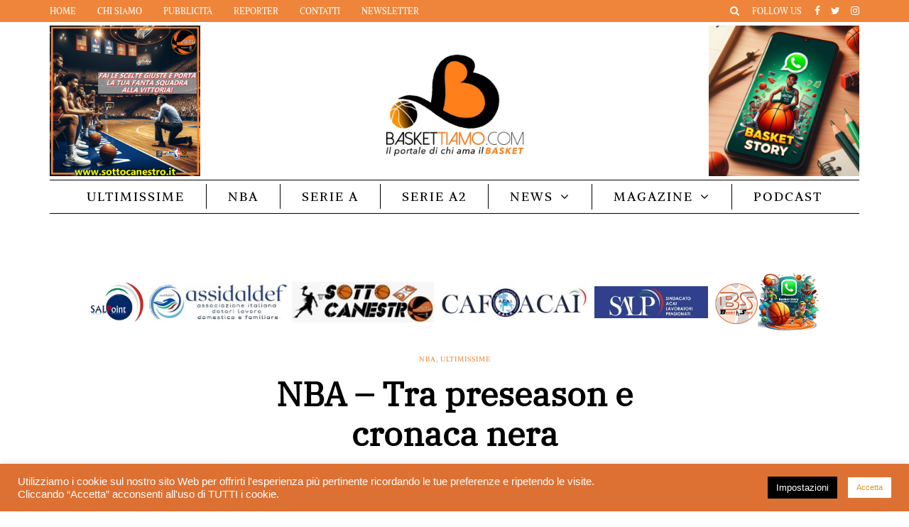

--- FILE ---
content_type: text/html; charset=UTF-8
request_url: https://www.baskettiamo.com/ultimissime/nba-tra-preseason-e-cronaca-nera/
body_size: 29139
content:
<!DOCTYPE html>
<html lang="it-IT" prefix="og: http://ogp.me/ns# article: http://ogp.me/ns/article#">
<head>
<meta name="viewport" content="width=device-width, initial-scale=1.0"/>
<meta charset="UTF-8"/>
<link rel="profile" href="https://gmpg.org/xfn/11"/>
<link rel="pingback" href="https://www.baskettiamo.com/xmlrpc.php"/>
<!-- Manifest added by SuperPWA - Progressive Web Apps Plugin For WordPress -->
<link rel="manifest" href="/superpwa-manifest.json">
<meta name="theme-color" content="#ef853a">
<!-- / SuperPWA.com -->
<meta name='robots' content='index, follow, max-image-preview:large, max-snippet:-1, max-video-preview:-1'/>
	<style>img:is([sizes="auto" i], [sizes^="auto," i]) {contain-intrinsic-size:3000px 1500px}</style>
	
	<!-- This site is optimized with the Yoast SEO plugin v22.0 - https://yoast.com/wordpress/plugins/seo/ -->
	<title>NBA - Tra preseason e cronaca nera - Baskettiamo.com</title>
	<meta name="description" content="NBA - Tra preseason e cronaca nera"/>
	<link rel="canonical" href="https://baskettiamo.com/ultimissime/nba-tra-preseason-e-cronaca-nera/"/>
	<meta name="twitter:label1" content="Scritto da"/>
	<meta name="twitter:data1" content="Enrico d'Alesio"/>
	<meta name="twitter:label2" content="Tempo di lettura stimato"/>
	<meta name="twitter:data2" content="2 minuti"/>
	<!-- / Yoast SEO plugin. -->


<link href='https://fonts.gstatic.com' crossorigin rel='preconnect'/>
<link rel="alternate" type="application/rss+xml" title="Baskettiamo: Notizie, Analisi e Interviste sul Basket Italiano e Internazionale &raquo; Feed" href="https://www.baskettiamo.com/feed/"/>
		<!-- This site uses the Google Analytics by MonsterInsights plugin v9.11.1 - Using Analytics tracking - https://www.monsterinsights.com/ -->
							<script src="//www.googletagmanager.com/gtag/js?id=G-7KQYHNF76Q" data-cfasync="false" data-wpfc-render="false" type="text/javascript" async></script>
			<script data-cfasync="false" data-wpfc-render="false" type="text/javascript">var mi_version='9.11.1';var mi_track_user=true;var mi_no_track_reason='';var MonsterInsightsDefaultLocations={"page_location":"https:\/\/www.baskettiamo.com\/ultimissime\/nba-tra-preseason-e-cronaca-nera\/"};if(typeof MonsterInsightsPrivacyGuardFilter==='function'){var MonsterInsightsLocations=(typeof MonsterInsightsExcludeQuery==='object')?MonsterInsightsPrivacyGuardFilter(MonsterInsightsExcludeQuery):MonsterInsightsPrivacyGuardFilter(MonsterInsightsDefaultLocations);}else{var MonsterInsightsLocations=(typeof MonsterInsightsExcludeQuery==='object')?MonsterInsightsExcludeQuery:MonsterInsightsDefaultLocations;}var disableStrs=['ga-disable-G-7KQYHNF76Q',];function __gtagTrackerIsOptedOut(){for(var index=0;index<disableStrs.length;index++){if(document.cookie.indexOf(disableStrs[index]+'=true')>-1){return true;}}return false;}if(__gtagTrackerIsOptedOut()){for(var index=0;index<disableStrs.length;index++){window[disableStrs[index]]=true;}}function __gtagTrackerOptout(){for(var index=0;index<disableStrs.length;index++){document.cookie=disableStrs[index]+'=true; expires=Thu, 31 Dec 2099 23:59:59 UTC; path=/';window[disableStrs[index]]=true;}}if('undefined'===typeof gaOptout){function gaOptout(){__gtagTrackerOptout();}}window.dataLayer=window.dataLayer||[];window.MonsterInsightsDualTracker={helpers:{},trackers:{},};if(mi_track_user){function __gtagDataLayer(){dataLayer.push(arguments);}function __gtagTracker(type,name,parameters){if(!parameters){parameters={};}if(parameters.send_to){__gtagDataLayer.apply(null,arguments);return;}if(type==='event'){parameters.send_to=monsterinsights_frontend.v4_id;var hookName=name;if(typeof parameters['event_category']!=='undefined'){hookName=parameters['event_category']+':'+name;}if(typeof MonsterInsightsDualTracker.trackers[hookName]!=='undefined'){MonsterInsightsDualTracker.trackers[hookName](parameters);}else{__gtagDataLayer('event',name,parameters);}}else{__gtagDataLayer.apply(null,arguments);}}__gtagTracker('js',new Date());__gtagTracker('set',{'developer_id.dZGIzZG':true,});if(MonsterInsightsLocations.page_location){__gtagTracker('set',MonsterInsightsLocations);}__gtagTracker('config','G-7KQYHNF76Q',{"forceSSL":"true","link_attribution":"true","linker":{"domains":["sottocanestro.it","baskestory.it"]}});window.gtag=__gtagTracker;(function(){var noopfn=function(){return null;};var newtracker=function(){return new Tracker();};var Tracker=function(){return null;};var p=Tracker.prototype;p.get=noopfn;p.set=noopfn;p.send=function(){var args=Array.prototype.slice.call(arguments);args.unshift('send');__gaTracker.apply(null,args);};var __gaTracker=function(){var len=arguments.length;if(len===0){return;}var f=arguments[len-1];if(typeof f!=='object'||f===null||typeof f.hitCallback!=='function'){if('send'===arguments[0]){var hitConverted,hitObject=false,action;if('event'===arguments[1]){if('undefined'!==typeof arguments[3]){hitObject={'eventAction':arguments[3],'eventCategory':arguments[2],'eventLabel':arguments[4],'value':arguments[5]?arguments[5]:1,}}}if('pageview'===arguments[1]){if('undefined'!==typeof arguments[2]){hitObject={'eventAction':'page_view','page_path':arguments[2],}}}if(typeof arguments[2]==='object'){hitObject=arguments[2];}if(typeof arguments[5]==='object'){Object.assign(hitObject,arguments[5]);}if('undefined'!==typeof arguments[1].hitType){hitObject=arguments[1];if('pageview'===hitObject.hitType){hitObject.eventAction='page_view';}}if(hitObject){action='timing'===arguments[1].hitType?'timing_complete':hitObject.eventAction;hitConverted=mapArgs(hitObject);__gtagTracker('event',action,hitConverted);}}return;}function mapArgs(args){var arg,hit={};var gaMap={'eventCategory':'event_category','eventAction':'event_action','eventLabel':'event_label','eventValue':'event_value','nonInteraction':'non_interaction','timingCategory':'event_category','timingVar':'name','timingValue':'value','timingLabel':'event_label','page':'page_path','location':'page_location','title':'page_title','referrer':'page_referrer',};for(arg in args){if(!(!args.hasOwnProperty(arg)||!gaMap.hasOwnProperty(arg))){hit[gaMap[arg]]=args[arg];}else{hit[arg]=args[arg];}}return hit;}try{f.hitCallback();}catch(ex){}};__gaTracker.create=newtracker;__gaTracker.getByName=newtracker;__gaTracker.getAll=function(){return[];};__gaTracker.remove=noopfn;__gaTracker.loaded=true;window['__gaTracker']=__gaTracker;})();}else{console.log("");(function(){function __gtagTracker(){return null;}window['__gtagTracker']=__gtagTracker;window['gtag']=__gtagTracker;})();}</script>
							<!-- / Google Analytics by MonsterInsights -->
		<!-- baskettiamo.com is managing ads with Advanced Ads 1.54.1 --><script id="baske-ready">window.advanced_ads_ready=function(e,a){a=a||"complete";var d=function(e){return"interactive"===a?"loading"!==e:"complete"===e};d(document.readyState)?e():document.addEventListener("readystatechange",(function(a){d(a.target.readyState)&&e()}),{once:"interactive"===a})},window.advanced_ads_ready_queue=window.advanced_ads_ready_queue||[];</script>
		<style type="text/css" media="all">
@font-face{font-family:'FontAwesome';src:url(https://www.baskettiamo.com/wp-content/themes/florian/css/../fonts/fontawesome-webfont.eot#1768159460);src:url(https://www.baskettiamo.com/wp-content/themes/florian/css/../fonts/fontawesome-webfont.eot#1768159460) format('embedded-opentype'),url(https://www.baskettiamo.com/wp-content/themes/florian/css/../fonts/fontawesome-webfont.woff2#1768159460) format('woff2'),url(https://www.baskettiamo.com/wp-content/themes/florian/css/../fonts/fontawesome-webfont.woff#1768159460) format('woff'),url(https://www.baskettiamo.com/wp-content/themes/florian/css/../fonts/fontawesome-webfont.ttf#1768159460) format('truetype'),url(https://www.baskettiamo.com/wp-content/themes/florian/css/../fonts/fontawesome-webfont.svg?v=4.7.0#fontawesomeregular) format('svg');font-weight:400;font-style:normal}.fa{display:inline-block;font:14px/1 FontAwesome;font-size:inherit;text-rendering:auto;-webkit-font-smoothing:antialiased;-moz-osx-font-smoothing:grayscale}.fa-lg{font-size:1.33333333em;line-height:.75em;vertical-align:-15%}.fa-2x{font-size:2em}.fa-3x{font-size:3em}.fa-4x{font-size:4em}.fa-5x{font-size:5em}.fa-fw{width:1.28571429em;text-align:center}.fa-ul{padding-left:0;margin-left:2.14285714em;list-style-type:none}.fa-ul>li{position:relative}.fa-li{position:absolute;left:-2.14285714em;width:2.14285714em;top:.14285714em;text-align:center}.fa-li.fa-lg{left:-1.85714286em}.fa-border{padding:.2em .25em .15em;border:solid .08em #eee;border-radius:.1em}.fa-pull-left{float:left}.fa-pull-right{float:right}.fa.fa-pull-left{margin-right:.3em}.fa.fa-pull-right{margin-left:.3em}.pull-right{float:right}.pull-left{float:left}.fa.pull-left{margin-right:.3em}.fa.pull-right{margin-left:.3em}.fa-spin{-webkit-animation:fa-spin 2s infinite linear;animation:fa-spin 2s infinite linear}.fa-pulse{-webkit-animation:fa-spin 1s infinite steps(8);animation:fa-spin 1s infinite steps(8)}@-webkit-keyframes fa-spin{0%{-webkit-transform:rotate(0deg);transform:rotate(0deg)}100%{-webkit-transform:rotate(359deg);transform:rotate(359deg)}}@keyframes fa-spin{0%{-webkit-transform:rotate(0deg);transform:rotate(0deg)}100%{-webkit-transform:rotate(359deg);transform:rotate(359deg)}}.fa-rotate-90{-ms-filter:"progid:DXImageTransform.Microsoft.BasicImage(rotation=1)";-webkit-transform:rotate(90deg);-ms-transform:rotate(90deg);transform:rotate(90deg)}.fa-rotate-180{-ms-filter:"progid:DXImageTransform.Microsoft.BasicImage(rotation=2)";-webkit-transform:rotate(180deg);-ms-transform:rotate(180deg);transform:rotate(180deg)}.fa-rotate-270{-ms-filter:"progid:DXImageTransform.Microsoft.BasicImage(rotation=3)";-webkit-transform:rotate(270deg);-ms-transform:rotate(270deg);transform:rotate(270deg)}.fa-flip-horizontal{-ms-filter:"progid:DXImageTransform.Microsoft.BasicImage(rotation=0, mirror=1)";-webkit-transform:scale(-1,1);-ms-transform:scale(-1,1);transform:scale(-1,1)}.fa-flip-vertical{-ms-filter:"progid:DXImageTransform.Microsoft.BasicImage(rotation=2, mirror=1)";-webkit-transform:scale(1,-1);-ms-transform:scale(1,-1);transform:scale(1,-1)}:root .fa-rotate-90,:root .fa-rotate-180,:root .fa-rotate-270,:root .fa-flip-horizontal,:root .fa-flip-vertical{filter:none}.fa-stack{position:relative;display:inline-block;width:2em;height:2em;line-height:2em;vertical-align:middle}.fa-stack-1x,.fa-stack-2x{position:absolute;left:0;width:100%;text-align:center}.fa-stack-1x{line-height:inherit}.fa-stack-2x{font-size:2em}.fa-inverse{color:#fff}.fa-glass:before{content:"\f000"}.fa-music:before{content:"\f001"}.fa-search:before{content:"\f002"}.fa-envelope-o:before{content:"\f003"}.fa-heart:before{content:"\f004"}.fa-star:before{content:"\f005"}.fa-star-o:before{content:"\f006"}.fa-user:before{content:"\f007"}.fa-film:before{content:"\f008"}.fa-th-large:before{content:"\f009"}.fa-th:before{content:"\f00a"}.fa-th-list:before{content:"\f00b"}.fa-check:before{content:"\f00c"}.fa-remove:before,.fa-close:before,.fa-times:before{content:"\f00d"}.fa-search-plus:before{content:"\f00e"}.fa-search-minus:before{content:"\f010"}.fa-power-off:before{content:"\f011"}.fa-signal:before{content:"\f012"}.fa-gear:before,.fa-cog:before{content:"\f013"}.fa-trash-o:before{content:"\f014"}.fa-home:before{content:"\f015"}.fa-file-o:before{content:"\f016"}.fa-clock-o:before{content:"\f017"}.fa-road:before{content:"\f018"}.fa-download:before{content:"\f019"}.fa-arrow-circle-o-down:before{content:"\f01a"}.fa-arrow-circle-o-up:before{content:"\f01b"}.fa-inbox:before{content:"\f01c"}.fa-play-circle-o:before{content:"\f01d"}.fa-rotate-right:before,.fa-repeat:before{content:"\f01e"}.fa-refresh:before{content:"\f021"}.fa-list-alt:before{content:"\f022"}.fa-lock:before{content:"\f023"}.fa-flag:before{content:"\f024"}.fa-headphones:before{content:"\f025"}.fa-volume-off:before{content:"\f026"}.fa-volume-down:before{content:"\f027"}.fa-volume-up:before{content:"\f028"}.fa-qrcode:before{content:"\f029"}.fa-barcode:before{content:"\f02a"}.fa-tag:before{content:"\f02b"}.fa-tags:before{content:"\f02c"}.fa-book:before{content:"\f02d"}.fa-bookmark:before{content:"\f02e"}.fa-print:before{content:"\f02f"}.fa-camera:before{content:"\f030"}.fa-font:before{content:"\f031"}.fa-bold:before{content:"\f032"}.fa-italic:before{content:"\f033"}.fa-text-height:before{content:"\f034"}.fa-text-width:before{content:"\f035"}.fa-align-left:before{content:"\f036"}.fa-align-center:before{content:"\f037"}.fa-align-right:before{content:"\f038"}.fa-align-justify:before{content:"\f039"}.fa-list:before{content:"\f03a"}.fa-dedent:before,.fa-outdent:before{content:"\f03b"}.fa-indent:before{content:"\f03c"}.fa-video-camera:before{content:"\f03d"}.fa-photo:before,.fa-image:before,.fa-picture-o:before{content:"\f03e"}.fa-pencil:before{content:"\f040"}.fa-map-marker:before{content:"\f041"}.fa-adjust:before{content:"\f042"}.fa-tint:before{content:"\f043"}.fa-edit:before,.fa-pencil-square-o:before{content:"\f044"}.fa-share-square-o:before{content:"\f045"}.fa-check-square-o:before{content:"\f046"}.fa-arrows:before{content:"\f047"}.fa-step-backward:before{content:"\f048"}.fa-fast-backward:before{content:"\f049"}.fa-backward:before{content:"\f04a"}.fa-play:before{content:"\f04b"}.fa-pause:before{content:"\f04c"}.fa-stop:before{content:"\f04d"}.fa-forward:before{content:"\f04e"}.fa-fast-forward:before{content:"\f050"}.fa-step-forward:before{content:"\f051"}.fa-eject:before{content:"\f052"}.fa-chevron-left:before{content:"\f053"}.fa-chevron-right:before{content:"\f054"}.fa-plus-circle:before{content:"\f055"}.fa-minus-circle:before{content:"\f056"}.fa-times-circle:before{content:"\f057"}.fa-check-circle:before{content:"\f058"}.fa-question-circle:before{content:"\f059"}.fa-info-circle:before{content:"\f05a"}.fa-crosshairs:before{content:"\f05b"}.fa-times-circle-o:before{content:"\f05c"}.fa-check-circle-o:before{content:"\f05d"}.fa-ban:before{content:"\f05e"}.fa-arrow-left:before{content:"\f060"}.fa-arrow-right:before{content:"\f061"}.fa-arrow-up:before{content:"\f062"}.fa-arrow-down:before{content:"\f063"}.fa-mail-forward:before,.fa-share:before{content:"\f064"}.fa-expand:before{content:"\f065"}.fa-compress:before{content:"\f066"}.fa-plus:before{content:"\f067"}.fa-minus:before{content:"\f068"}.fa-asterisk:before{content:"\f069"}.fa-exclamation-circle:before{content:"\f06a"}.fa-gift:before{content:"\f06b"}.fa-leaf:before{content:"\f06c"}.fa-fire:before{content:"\f06d"}.fa-eye:before{content:"\f06e"}.fa-eye-slash:before{content:"\f070"}.fa-warning:before,.fa-exclamation-triangle:before{content:"\f071"}.fa-plane:before{content:"\f072"}.fa-calendar:before{content:"\f073"}.fa-random:before{content:"\f074"}.fa-comment:before{content:"\f075"}.fa-magnet:before{content:"\f076"}.fa-chevron-up:before{content:"\f077"}.fa-chevron-down:before{content:"\f078"}.fa-retweet:before{content:"\f079"}.fa-shopping-cart:before{content:"\f07a"}.fa-folder:before{content:"\f07b"}.fa-folder-open:before{content:"\f07c"}.fa-arrows-v:before{content:"\f07d"}.fa-arrows-h:before{content:"\f07e"}.fa-bar-chart-o:before,.fa-bar-chart:before{content:"\f080"}.fa-twitter-square:before{content:"\f081"}.fa-facebook-square:before{content:"\f082"}.fa-camera-retro:before{content:"\f083"}.fa-key:before{content:"\f084"}.fa-gears:before,.fa-cogs:before{content:"\f085"}.fa-comments:before{content:"\f086"}.fa-thumbs-o-up:before{content:"\f087"}.fa-thumbs-o-down:before{content:"\f088"}.fa-star-half:before{content:"\f089"}.fa-heart-o:before{content:"\f08a"}.fa-sign-out:before{content:"\f08b"}.fa-linkedin-square:before{content:"\f08c"}.fa-thumb-tack:before{content:"\f08d"}.fa-external-link:before{content:"\f08e"}.fa-sign-in:before{content:"\f090"}.fa-trophy:before{content:"\f091"}.fa-github-square:before{content:"\f092"}.fa-upload:before{content:"\f093"}.fa-lemon-o:before{content:"\f094"}.fa-phone:before{content:"\f095"}.fa-square-o:before{content:"\f096"}.fa-bookmark-o:before{content:"\f097"}.fa-phone-square:before{content:"\f098"}.fa-twitter:before{content:"\f099"}.fa-facebook-f:before,.fa-facebook:before{content:"\f09a"}.fa-github:before{content:"\f09b"}.fa-unlock:before{content:"\f09c"}.fa-credit-card:before{content:"\f09d"}.fa-feed:before,.fa-rss:before{content:"\f09e"}.fa-hdd-o:before{content:"\f0a0"}.fa-bullhorn:before{content:"\f0a1"}.fa-bell:before{content:"\f0f3"}.fa-certificate:before{content:"\f0a3"}.fa-hand-o-right:before{content:"\f0a4"}.fa-hand-o-left:before{content:"\f0a5"}.fa-hand-o-up:before{content:"\f0a6"}.fa-hand-o-down:before{content:"\f0a7"}.fa-arrow-circle-left:before{content:"\f0a8"}.fa-arrow-circle-right:before{content:"\f0a9"}.fa-arrow-circle-up:before{content:"\f0aa"}.fa-arrow-circle-down:before{content:"\f0ab"}.fa-globe:before{content:"\f0ac"}.fa-wrench:before{content:"\f0ad"}.fa-tasks:before{content:"\f0ae"}.fa-filter:before{content:"\f0b0"}.fa-briefcase:before{content:"\f0b1"}.fa-arrows-alt:before{content:"\f0b2"}.fa-group:before,.fa-users:before{content:"\f0c0"}.fa-chain:before,.fa-link:before{content:"\f0c1"}.fa-cloud:before{content:"\f0c2"}.fa-flask:before{content:"\f0c3"}.fa-cut:before,.fa-scissors:before{content:"\f0c4"}.fa-copy:before,.fa-files-o:before{content:"\f0c5"}.fa-paperclip:before{content:"\f0c6"}.fa-save:before,.fa-floppy-o:before{content:"\f0c7"}.fa-square:before{content:"\f0c8"}.fa-navicon:before,.fa-reorder:before,.fa-bars:before{content:"\f0c9"}.fa-list-ul:before{content:"\f0ca"}.fa-list-ol:before{content:"\f0cb"}.fa-strikethrough:before{content:"\f0cc"}.fa-underline:before{content:"\f0cd"}.fa-table:before{content:"\f0ce"}.fa-magic:before{content:"\f0d0"}.fa-truck:before{content:"\f0d1"}.fa-pinterest:before{content:"\f0d2"}.fa-pinterest-square:before{content:"\f0d3"}.fa-google-plus-square:before{content:"\f0d4"}.fa-google-plus:before{content:"\f0d5"}.fa-money:before{content:"\f0d6"}.fa-caret-down:before{content:"\f0d7"}.fa-caret-up:before{content:"\f0d8"}.fa-caret-left:before{content:"\f0d9"}.fa-caret-right:before{content:"\f0da"}.fa-columns:before{content:"\f0db"}.fa-unsorted:before,.fa-sort:before{content:"\f0dc"}.fa-sort-down:before,.fa-sort-desc:before{content:"\f0dd"}.fa-sort-up:before,.fa-sort-asc:before{content:"\f0de"}.fa-envelope:before{content:"\f0e0"}.fa-linkedin:before{content:"\f0e1"}.fa-rotate-left:before,.fa-undo:before{content:"\f0e2"}.fa-legal:before,.fa-gavel:before{content:"\f0e3"}.fa-dashboard:before,.fa-tachometer:before{content:"\f0e4"}.fa-comment-o:before{content:"\f0e5"}.fa-comments-o:before{content:"\f0e6"}.fa-flash:before,.fa-bolt:before{content:"\f0e7"}.fa-sitemap:before{content:"\f0e8"}.fa-umbrella:before{content:"\f0e9"}.fa-paste:before,.fa-clipboard:before{content:"\f0ea"}.fa-lightbulb-o:before{content:"\f0eb"}.fa-exchange:before{content:"\f0ec"}.fa-cloud-download:before{content:"\f0ed"}.fa-cloud-upload:before{content:"\f0ee"}.fa-user-md:before{content:"\f0f0"}.fa-stethoscope:before{content:"\f0f1"}.fa-suitcase:before{content:"\f0f2"}.fa-bell-o:before{content:"\f0a2"}.fa-coffee:before{content:"\f0f4"}.fa-cutlery:before{content:"\f0f5"}.fa-file-text-o:before{content:"\f0f6"}.fa-building-o:before{content:"\f0f7"}.fa-hospital-o:before{content:"\f0f8"}.fa-ambulance:before{content:"\f0f9"}.fa-medkit:before{content:"\f0fa"}.fa-fighter-jet:before{content:"\f0fb"}.fa-beer:before{content:"\f0fc"}.fa-h-square:before{content:"\f0fd"}.fa-plus-square:before{content:"\f0fe"}.fa-angle-double-left:before{content:"\f100"}.fa-angle-double-right:before{content:"\f101"}.fa-angle-double-up:before{content:"\f102"}.fa-angle-double-down:before{content:"\f103"}.fa-angle-left:before{content:"\f104"}.fa-angle-right:before{content:"\f105"}.fa-angle-up:before{content:"\f106"}.fa-angle-down:before{content:"\f107"}.fa-desktop:before{content:"\f108"}.fa-laptop:before{content:"\f109"}.fa-tablet:before{content:"\f10a"}.fa-mobile-phone:before,.fa-mobile:before{content:"\f10b"}.fa-circle-o:before{content:"\f10c"}.fa-quote-left:before{content:"\f10d"}.fa-quote-right:before{content:"\f10e"}.fa-spinner:before{content:"\f110"}.fa-circle:before{content:"\f111"}.fa-mail-reply:before,.fa-reply:before{content:"\f112"}.fa-github-alt:before{content:"\f113"}.fa-folder-o:before{content:"\f114"}.fa-folder-open-o:before{content:"\f115"}.fa-smile-o:before{content:"\f118"}.fa-frown-o:before{content:"\f119"}.fa-meh-o:before{content:"\f11a"}.fa-gamepad:before{content:"\f11b"}.fa-keyboard-o:before{content:"\f11c"}.fa-flag-o:before{content:"\f11d"}.fa-flag-checkered:before{content:"\f11e"}.fa-terminal:before{content:"\f120"}.fa-code:before{content:"\f121"}.fa-mail-reply-all:before,.fa-reply-all:before{content:"\f122"}.fa-star-half-empty:before,.fa-star-half-full:before,.fa-star-half-o:before{content:"\f123"}.fa-location-arrow:before{content:"\f124"}.fa-crop:before{content:"\f125"}.fa-code-fork:before{content:"\f126"}.fa-unlink:before,.fa-chain-broken:before{content:"\f127"}.fa-question:before{content:"\f128"}.fa-info:before{content:"\f129"}.fa-exclamation:before{content:"\f12a"}.fa-superscript:before{content:"\f12b"}.fa-subscript:before{content:"\f12c"}.fa-eraser:before{content:"\f12d"}.fa-puzzle-piece:before{content:"\f12e"}.fa-microphone:before{content:"\f130"}.fa-microphone-slash:before{content:"\f131"}.fa-shield:before{content:"\f132"}.fa-calendar-o:before{content:"\f133"}.fa-fire-extinguisher:before{content:"\f134"}.fa-rocket:before{content:"\f135"}.fa-maxcdn:before{content:"\f136"}.fa-chevron-circle-left:before{content:"\f137"}.fa-chevron-circle-right:before{content:"\f138"}.fa-chevron-circle-up:before{content:"\f139"}.fa-chevron-circle-down:before{content:"\f13a"}.fa-html5:before{content:"\f13b"}.fa-css3:before{content:"\f13c"}.fa-anchor:before{content:"\f13d"}.fa-unlock-alt:before{content:"\f13e"}.fa-bullseye:before{content:"\f140"}.fa-ellipsis-h:before{content:"\f141"}.fa-ellipsis-v:before{content:"\f142"}.fa-rss-square:before{content:"\f143"}.fa-play-circle:before{content:"\f144"}.fa-ticket:before{content:"\f145"}.fa-minus-square:before{content:"\f146"}.fa-minus-square-o:before{content:"\f147"}.fa-level-up:before{content:"\f148"}.fa-level-down:before{content:"\f149"}.fa-check-square:before{content:"\f14a"}.fa-pencil-square:before{content:"\f14b"}.fa-external-link-square:before{content:"\f14c"}.fa-share-square:before{content:"\f14d"}.fa-compass:before{content:"\f14e"}.fa-toggle-down:before,.fa-caret-square-o-down:before{content:"\f150"}.fa-toggle-up:before,.fa-caret-square-o-up:before{content:"\f151"}.fa-toggle-right:before,.fa-caret-square-o-right:before{content:"\f152"}.fa-euro:before,.fa-eur:before{content:"\f153"}.fa-gbp:before{content:"\f154"}.fa-dollar:before,.fa-usd:before{content:"\f155"}.fa-rupee:before,.fa-inr:before{content:"\f156"}.fa-cny:before,.fa-rmb:before,.fa-yen:before,.fa-jpy:before{content:"\f157"}.fa-ruble:before,.fa-rouble:before,.fa-rub:before{content:"\f158"}.fa-won:before,.fa-krw:before{content:"\f159"}.fa-bitcoin:before,.fa-btc:before{content:"\f15a"}.fa-file:before{content:"\f15b"}.fa-file-text:before{content:"\f15c"}.fa-sort-alpha-asc:before{content:"\f15d"}.fa-sort-alpha-desc:before{content:"\f15e"}.fa-sort-amount-asc:before{content:"\f160"}.fa-sort-amount-desc:before{content:"\f161"}.fa-sort-numeric-asc:before{content:"\f162"}.fa-sort-numeric-desc:before{content:"\f163"}.fa-thumbs-up:before{content:"\f164"}.fa-thumbs-down:before{content:"\f165"}.fa-youtube-square:before{content:"\f166"}.fa-youtube:before{content:"\f167"}.fa-xing:before{content:"\f168"}.fa-xing-square:before{content:"\f169"}.fa-youtube-play:before{content:"\f16a"}.fa-dropbox:before{content:"\f16b"}.fa-stack-overflow:before{content:"\f16c"}.fa-instagram:before{content:"\f16d"}.fa-flickr:before{content:"\f16e"}.fa-adn:before{content:"\f170"}.fa-bitbucket:before{content:"\f171"}.fa-bitbucket-square:before{content:"\f172"}.fa-tumblr:before{content:"\f173"}.fa-tumblr-square:before{content:"\f174"}.fa-long-arrow-down:before{content:"\f175"}.fa-long-arrow-up:before{content:"\f176"}.fa-long-arrow-left:before{content:"\f177"}.fa-long-arrow-right:before{content:"\f178"}.fa-apple:before{content:"\f179"}.fa-windows:before{content:"\f17a"}.fa-android:before{content:"\f17b"}.fa-linux:before{content:"\f17c"}.fa-dribbble:before{content:"\f17d"}.fa-skype:before{content:"\f17e"}.fa-foursquare:before{content:"\f180"}.fa-trello:before{content:"\f181"}.fa-female:before{content:"\f182"}.fa-male:before{content:"\f183"}.fa-gittip:before,.fa-gratipay:before{content:"\f184"}.fa-sun-o:before{content:"\f185"}.fa-moon-o:before{content:"\f186"}.fa-archive:before{content:"\f187"}.fa-bug:before{content:"\f188"}.fa-vk:before{content:"\f189"}.fa-weibo:before{content:"\f18a"}.fa-renren:before{content:"\f18b"}.fa-pagelines:before{content:"\f18c"}.fa-stack-exchange:before{content:"\f18d"}.fa-arrow-circle-o-right:before{content:"\f18e"}.fa-arrow-circle-o-left:before{content:"\f190"}.fa-toggle-left:before,.fa-caret-square-o-left:before{content:"\f191"}.fa-dot-circle-o:before{content:"\f192"}.fa-wheelchair:before{content:"\f193"}.fa-vimeo-square:before{content:"\f194"}.fa-turkish-lira:before,.fa-try:before{content:"\f195"}.fa-plus-square-o:before{content:"\f196"}.fa-space-shuttle:before{content:"\f197"}.fa-slack:before{content:"\f198"}.fa-envelope-square:before{content:"\f199"}.fa-wordpress:before{content:"\f19a"}.fa-openid:before{content:"\f19b"}.fa-institution:before,.fa-bank:before,.fa-university:before{content:"\f19c"}.fa-mortar-board:before,.fa-graduation-cap:before{content:"\f19d"}.fa-yahoo:before{content:"\f19e"}.fa-google:before{content:"\f1a0"}.fa-reddit:before{content:"\f1a1"}.fa-reddit-square:before{content:"\f1a2"}.fa-stumbleupon-circle:before{content:"\f1a3"}.fa-stumbleupon:before{content:"\f1a4"}.fa-delicious:before{content:"\f1a5"}.fa-digg:before{content:"\f1a6"}.fa-pied-piper-pp:before{content:"\f1a7"}.fa-pied-piper-alt:before{content:"\f1a8"}.fa-drupal:before{content:"\f1a9"}.fa-joomla:before{content:"\f1aa"}.fa-language:before{content:"\f1ab"}.fa-fax:before{content:"\f1ac"}.fa-building:before{content:"\f1ad"}.fa-child:before{content:"\f1ae"}.fa-paw:before{content:"\f1b0"}.fa-spoon:before{content:"\f1b1"}.fa-cube:before{content:"\f1b2"}.fa-cubes:before{content:"\f1b3"}.fa-behance:before{content:"\f1b4"}.fa-behance-square:before{content:"\f1b5"}.fa-steam:before{content:"\f1b6"}.fa-steam-square:before{content:"\f1b7"}.fa-recycle:before{content:"\f1b8"}.fa-automobile:before,.fa-car:before{content:"\f1b9"}.fa-cab:before,.fa-taxi:before{content:"\f1ba"}.fa-tree:before{content:"\f1bb"}.fa-spotify:before{content:"\f1bc"}.fa-deviantart:before{content:"\f1bd"}.fa-soundcloud:before{content:"\f1be"}.fa-database:before{content:"\f1c0"}.fa-file-pdf-o:before{content:"\f1c1"}.fa-file-word-o:before{content:"\f1c2"}.fa-file-excel-o:before{content:"\f1c3"}.fa-file-powerpoint-o:before{content:"\f1c4"}.fa-file-photo-o:before,.fa-file-picture-o:before,.fa-file-image-o:before{content:"\f1c5"}.fa-file-zip-o:before,.fa-file-archive-o:before{content:"\f1c6"}.fa-file-sound-o:before,.fa-file-audio-o:before{content:"\f1c7"}.fa-file-movie-o:before,.fa-file-video-o:before{content:"\f1c8"}.fa-file-code-o:before{content:"\f1c9"}.fa-vine:before{content:"\f1ca"}.fa-codepen:before{content:"\f1cb"}.fa-jsfiddle:before{content:"\f1cc"}.fa-life-bouy:before,.fa-life-buoy:before,.fa-life-saver:before,.fa-support:before,.fa-life-ring:before{content:"\f1cd"}.fa-circle-o-notch:before{content:"\f1ce"}.fa-ra:before,.fa-resistance:before,.fa-rebel:before{content:"\f1d0"}.fa-ge:before,.fa-empire:before{content:"\f1d1"}.fa-git-square:before{content:"\f1d2"}.fa-git:before{content:"\f1d3"}.fa-y-combinator-square:before,.fa-yc-square:before,.fa-hacker-news:before{content:"\f1d4"}.fa-tencent-weibo:before{content:"\f1d5"}.fa-qq:before{content:"\f1d6"}.fa-wechat:before,.fa-weixin:before{content:"\f1d7"}.fa-send:before,.fa-paper-plane:before{content:"\f1d8"}.fa-send-o:before,.fa-paper-plane-o:before{content:"\f1d9"}.fa-history:before{content:"\f1da"}.fa-circle-thin:before{content:"\f1db"}.fa-header:before{content:"\f1dc"}.fa-paragraph:before{content:"\f1dd"}.fa-sliders:before{content:"\f1de"}.fa-share-alt:before{content:"\f1e0"}.fa-share-alt-square:before{content:"\f1e1"}.fa-bomb:before{content:"\f1e2"}.fa-soccer-ball-o:before,.fa-futbol-o:before{content:"\f1e3"}.fa-tty:before{content:"\f1e4"}.fa-binoculars:before{content:"\f1e5"}.fa-plug:before{content:"\f1e6"}.fa-slideshare:before{content:"\f1e7"}.fa-twitch:before{content:"\f1e8"}.fa-yelp:before{content:"\f1e9"}.fa-newspaper-o:before{content:"\f1ea"}.fa-wifi:before{content:"\f1eb"}.fa-calculator:before{content:"\f1ec"}.fa-paypal:before{content:"\f1ed"}.fa-google-wallet:before{content:"\f1ee"}.fa-cc-visa:before{content:"\f1f0"}.fa-cc-mastercard:before{content:"\f1f1"}.fa-cc-discover:before{content:"\f1f2"}.fa-cc-amex:before{content:"\f1f3"}.fa-cc-paypal:before{content:"\f1f4"}.fa-cc-stripe:before{content:"\f1f5"}.fa-bell-slash:before{content:"\f1f6"}.fa-bell-slash-o:before{content:"\f1f7"}.fa-trash:before{content:"\f1f8"}.fa-copyright:before{content:"\f1f9"}.fa-at:before{content:"\f1fa"}.fa-eyedropper:before{content:"\f1fb"}.fa-paint-brush:before{content:"\f1fc"}.fa-birthday-cake:before{content:"\f1fd"}.fa-area-chart:before{content:"\f1fe"}.fa-pie-chart:before{content:"\f200"}.fa-line-chart:before{content:"\f201"}.fa-lastfm:before{content:"\f202"}.fa-lastfm-square:before{content:"\f203"}.fa-toggle-off:before{content:"\f204"}.fa-toggle-on:before{content:"\f205"}.fa-bicycle:before{content:"\f206"}.fa-bus:before{content:"\f207"}.fa-ioxhost:before{content:"\f208"}.fa-angellist:before{content:"\f209"}.fa-cc:before{content:"\f20a"}.fa-shekel:before,.fa-sheqel:before,.fa-ils:before{content:"\f20b"}.fa-meanpath:before{content:"\f20c"}.fa-buysellads:before{content:"\f20d"}.fa-connectdevelop:before{content:"\f20e"}.fa-dashcube:before{content:"\f210"}.fa-forumbee:before{content:"\f211"}.fa-leanpub:before{content:"\f212"}.fa-sellsy:before{content:"\f213"}.fa-shirtsinbulk:before{content:"\f214"}.fa-simplybuilt:before{content:"\f215"}.fa-skyatlas:before{content:"\f216"}.fa-cart-plus:before{content:"\f217"}.fa-cart-arrow-down:before{content:"\f218"}.fa-diamond:before{content:"\f219"}.fa-ship:before{content:"\f21a"}.fa-user-secret:before{content:"\f21b"}.fa-motorcycle:before{content:"\f21c"}.fa-street-view:before{content:"\f21d"}.fa-heartbeat:before{content:"\f21e"}.fa-venus:before{content:"\f221"}.fa-mars:before{content:"\f222"}.fa-mercury:before{content:"\f223"}.fa-intersex:before,.fa-transgender:before{content:"\f224"}.fa-transgender-alt:before{content:"\f225"}.fa-venus-double:before{content:"\f226"}.fa-mars-double:before{content:"\f227"}.fa-venus-mars:before{content:"\f228"}.fa-mars-stroke:before{content:"\f229"}.fa-mars-stroke-v:before{content:"\f22a"}.fa-mars-stroke-h:before{content:"\f22b"}.fa-neuter:before{content:"\f22c"}.fa-genderless:before{content:"\f22d"}.fa-facebook-official:before{content:"\f230"}.fa-pinterest-p:before{content:"\f231"}.fa-whatsapp:before{content:"\f232"}.fa-server:before{content:"\f233"}.fa-user-plus:before{content:"\f234"}.fa-user-times:before{content:"\f235"}.fa-hotel:before,.fa-bed:before{content:"\f236"}.fa-viacoin:before{content:"\f237"}.fa-train:before{content:"\f238"}.fa-subway:before{content:"\f239"}.fa-medium:before{content:"\f23a"}.fa-yc:before,.fa-y-combinator:before{content:"\f23b"}.fa-optin-monster:before{content:"\f23c"}.fa-opencart:before{content:"\f23d"}.fa-expeditedssl:before{content:"\f23e"}.fa-battery-4:before,.fa-battery:before,.fa-battery-full:before{content:"\f240"}.fa-battery-3:before,.fa-battery-three-quarters:before{content:"\f241"}.fa-battery-2:before,.fa-battery-half:before{content:"\f242"}.fa-battery-1:before,.fa-battery-quarter:before{content:"\f243"}.fa-battery-0:before,.fa-battery-empty:before{content:"\f244"}.fa-mouse-pointer:before{content:"\f245"}.fa-i-cursor:before{content:"\f246"}.fa-object-group:before{content:"\f247"}.fa-object-ungroup:before{content:"\f248"}.fa-sticky-note:before{content:"\f249"}.fa-sticky-note-o:before{content:"\f24a"}.fa-cc-jcb:before{content:"\f24b"}.fa-cc-diners-club:before{content:"\f24c"}.fa-clone:before{content:"\f24d"}.fa-balance-scale:before{content:"\f24e"}.fa-hourglass-o:before{content:"\f250"}.fa-hourglass-1:before,.fa-hourglass-start:before{content:"\f251"}.fa-hourglass-2:before,.fa-hourglass-half:before{content:"\f252"}.fa-hourglass-3:before,.fa-hourglass-end:before{content:"\f253"}.fa-hourglass:before{content:"\f254"}.fa-hand-grab-o:before,.fa-hand-rock-o:before{content:"\f255"}.fa-hand-stop-o:before,.fa-hand-paper-o:before{content:"\f256"}.fa-hand-scissors-o:before{content:"\f257"}.fa-hand-lizard-o:before{content:"\f258"}.fa-hand-spock-o:before{content:"\f259"}.fa-hand-pointer-o:before{content:"\f25a"}.fa-hand-peace-o:before{content:"\f25b"}.fa-trademark:before{content:"\f25c"}.fa-registered:before{content:"\f25d"}.fa-creative-commons:before{content:"\f25e"}.fa-gg:before{content:"\f260"}.fa-gg-circle:before{content:"\f261"}.fa-tripadvisor:before{content:"\f262"}.fa-odnoklassniki:before{content:"\f263"}.fa-odnoklassniki-square:before{content:"\f264"}.fa-get-pocket:before{content:"\f265"}.fa-wikipedia-w:before{content:"\f266"}.fa-safari:before{content:"\f267"}.fa-chrome:before{content:"\f268"}.fa-firefox:before{content:"\f269"}.fa-opera:before{content:"\f26a"}.fa-internet-explorer:before{content:"\f26b"}.fa-tv:before,.fa-television:before{content:"\f26c"}.fa-contao:before{content:"\f26d"}.fa-500px:before{content:"\f26e"}.fa-amazon:before{content:"\f270"}.fa-calendar-plus-o:before{content:"\f271"}.fa-calendar-minus-o:before{content:"\f272"}.fa-calendar-times-o:before{content:"\f273"}.fa-calendar-check-o:before{content:"\f274"}.fa-industry:before{content:"\f275"}.fa-map-pin:before{content:"\f276"}.fa-map-signs:before{content:"\f277"}.fa-map-o:before{content:"\f278"}.fa-map:before{content:"\f279"}.fa-commenting:before{content:"\f27a"}.fa-commenting-o:before{content:"\f27b"}.fa-houzz:before{content:"\f27c"}.fa-vimeo:before{content:"\f27d"}.fa-black-tie:before{content:"\f27e"}.fa-fonticons:before{content:"\f280"}.fa-reddit-alien:before{content:"\f281"}.fa-edge:before{content:"\f282"}.fa-credit-card-alt:before{content:"\f283"}.fa-codiepie:before{content:"\f284"}.fa-modx:before{content:"\f285"}.fa-fort-awesome:before{content:"\f286"}.fa-usb:before{content:"\f287"}.fa-product-hunt:before{content:"\f288"}.fa-mixcloud:before{content:"\f289"}.fa-scribd:before{content:"\f28a"}.fa-pause-circle:before{content:"\f28b"}.fa-pause-circle-o:before{content:"\f28c"}.fa-stop-circle:before{content:"\f28d"}.fa-stop-circle-o:before{content:"\f28e"}.fa-shopping-bag:before{content:"\f290"}.fa-shopping-basket:before{content:"\f291"}.fa-hashtag:before{content:"\f292"}.fa-bluetooth:before{content:"\f293"}.fa-bluetooth-b:before{content:"\f294"}.fa-percent:before{content:"\f295"}.fa-gitlab:before{content:"\f296"}.fa-wpbeginner:before{content:"\f297"}.fa-wpforms:before{content:"\f298"}.fa-envira:before{content:"\f299"}.fa-universal-access:before{content:"\f29a"}.fa-wheelchair-alt:before{content:"\f29b"}.fa-question-circle-o:before{content:"\f29c"}.fa-blind:before{content:"\f29d"}.fa-audio-description:before{content:"\f29e"}.fa-volume-control-phone:before{content:"\f2a0"}.fa-braille:before{content:"\f2a1"}.fa-assistive-listening-systems:before{content:"\f2a2"}.fa-asl-interpreting:before,.fa-american-sign-language-interpreting:before{content:"\f2a3"}.fa-deafness:before,.fa-hard-of-hearing:before,.fa-deaf:before{content:"\f2a4"}.fa-glide:before{content:"\f2a5"}.fa-glide-g:before{content:"\f2a6"}.fa-signing:before,.fa-sign-language:before{content:"\f2a7"}.fa-low-vision:before{content:"\f2a8"}.fa-viadeo:before{content:"\f2a9"}.fa-viadeo-square:before{content:"\f2aa"}.fa-snapchat:before{content:"\f2ab"}.fa-snapchat-ghost:before{content:"\f2ac"}.fa-snapchat-square:before{content:"\f2ad"}.fa-pied-piper:before{content:"\f2ae"}.fa-first-order:before{content:"\f2b0"}.fa-yoast:before{content:"\f2b1"}.fa-themeisle:before{content:"\f2b2"}.fa-google-plus-circle:before,.fa-google-plus-official:before{content:"\f2b3"}.fa-fa:before,.fa-font-awesome:before{content:"\f2b4"}.fa-handshake-o:before{content:"\f2b5"}.fa-envelope-open:before{content:"\f2b6"}.fa-envelope-open-o:before{content:"\f2b7"}.fa-linode:before{content:"\f2b8"}.fa-address-book:before{content:"\f2b9"}.fa-address-book-o:before{content:"\f2ba"}.fa-vcard:before,.fa-address-card:before{content:"\f2bb"}.fa-vcard-o:before,.fa-address-card-o:before{content:"\f2bc"}.fa-user-circle:before{content:"\f2bd"}.fa-user-circle-o:before{content:"\f2be"}.fa-user-o:before{content:"\f2c0"}.fa-id-badge:before{content:"\f2c1"}.fa-drivers-license:before,.fa-id-card:before{content:"\f2c2"}.fa-drivers-license-o:before,.fa-id-card-o:before{content:"\f2c3"}.fa-quora:before{content:"\f2c4"}.fa-free-code-camp:before{content:"\f2c5"}.fa-telegram:before{content:"\f2c6"}.fa-thermometer-4:before,.fa-thermometer:before,.fa-thermometer-full:before{content:"\f2c7"}.fa-thermometer-3:before,.fa-thermometer-three-quarters:before{content:"\f2c8"}.fa-thermometer-2:before,.fa-thermometer-half:before{content:"\f2c9"}.fa-thermometer-1:before,.fa-thermometer-quarter:before{content:"\f2ca"}.fa-thermometer-0:before,.fa-thermometer-empty:before{content:"\f2cb"}.fa-shower:before{content:"\f2cc"}.fa-bathtub:before,.fa-s15:before,.fa-bath:before{content:"\f2cd"}.fa-podcast:before{content:"\f2ce"}.fa-window-maximize:before{content:"\f2d0"}.fa-window-minimize:before{content:"\f2d1"}.fa-window-restore:before{content:"\f2d2"}.fa-times-rectangle:before,.fa-window-close:before{content:"\f2d3"}.fa-times-rectangle-o:before,.fa-window-close-o:before{content:"\f2d4"}.fa-bandcamp:before{content:"\f2d5"}.fa-grav:before{content:"\f2d6"}.fa-etsy:before{content:"\f2d7"}.fa-imdb:before{content:"\f2d8"}.fa-ravelry:before{content:"\f2d9"}.fa-eercast:before{content:"\f2da"}.fa-microchip:before{content:"\f2db"}.fa-snowflake-o:before{content:"\f2dc"}.fa-superpowers:before{content:"\f2dd"}.fa-wpexplorer:before{content:"\f2de"}.fa-meetup:before{content:"\f2e0"}.sr-only{position:absolute;width:1px;height:1px;padding:0;margin:-1px;overflow:hidden;clip:rect(0,0,0,0);border:0}.sr-only-focusable:active,.sr-only-focusable:focus{position:static;width:auto;height:auto;margin:0;overflow:visible;clip:auto}
</style>
<style id='classic-theme-styles-inline-css' type='text/css'>.wp-block-button__link{color:#fff;background-color:#32373c;border-radius:9999px;box-shadow:none;text-decoration:none;padding:calc(.667em + 2px) calc(1.333em + 2px);font-size:1.125em}.wp-block-file__button{background:#32373c;color:#fff;text-decoration:none}</style>
<style id='filebird-block-filebird-gallery-style-inline-css' type='text/css'>ul.filebird-block-filebird-gallery{margin:auto!important;padding:0!important;width:100%}ul.filebird-block-filebird-gallery.layout-grid{display:grid;grid-gap:20px;align-items:stretch;grid-template-columns:repeat(var(--columns),1fr);justify-items:stretch}ul.filebird-block-filebird-gallery.layout-grid li img{border:1px solid #ccc;box-shadow:2px 2px 6px 0 rgba(0,0,0,.3);height:100%;max-width:100%;-o-object-fit:cover;object-fit:cover;width:100%}ul.filebird-block-filebird-gallery.layout-masonry{-moz-column-count:var(--columns);-moz-column-gap:var(--space);column-gap:var(--space);-moz-column-width:var(--min-width);columns:var(--min-width) var(--columns);display:block;overflow:auto}ul.filebird-block-filebird-gallery.layout-masonry li{margin-bottom:var(--space)}ul.filebird-block-filebird-gallery li{list-style:none}ul.filebird-block-filebird-gallery li figure{height:100%;margin:0;padding:0;position:relative;width:100%}ul.filebird-block-filebird-gallery li figure figcaption{background:linear-gradient(0deg,rgba(0,0,0,.7),rgba(0,0,0,.3) 70%,transparent);bottom:0;box-sizing:border-box;color:#fff;font-size:.8em;margin:0;max-height:100%;overflow:auto;padding:3em .77em .7em;position:absolute;text-align:center;width:100%;z-index:2}ul.filebird-block-filebird-gallery li figure figcaption a{color:inherit}</style>
<style id='global-styles-inline-css' type='text/css'>body{--wp--preset--color--black:#000;--wp--preset--color--cyan-bluish-gray:#abb8c3;--wp--preset--color--white:#fff;--wp--preset--color--pale-pink:#f78da7;--wp--preset--color--vivid-red:#cf2e2e;--wp--preset--color--luminous-vivid-orange:#ff6900;--wp--preset--color--luminous-vivid-amber:#fcb900;--wp--preset--color--light-green-cyan:#7bdcb5;--wp--preset--color--vivid-green-cyan:#00d084;--wp--preset--color--pale-cyan-blue:#8ed1fc;--wp--preset--color--vivid-cyan-blue:#0693e3;--wp--preset--color--vivid-purple:#9b51e0;--wp--preset--gradient--vivid-cyan-blue-to-vivid-purple:linear-gradient(135deg,rgba(6,147,227,1) 0%,#9b51e0 100%);--wp--preset--gradient--light-green-cyan-to-vivid-green-cyan:linear-gradient(135deg,#7adcb4 0%,#00d082 100%);--wp--preset--gradient--luminous-vivid-amber-to-luminous-vivid-orange:linear-gradient(135deg,rgba(252,185,0,1) 0%,rgba(255,105,0,1) 100%);--wp--preset--gradient--luminous-vivid-orange-to-vivid-red:linear-gradient(135deg,rgba(255,105,0,1) 0%,#cf2e2e 100%);--wp--preset--gradient--very-light-gray-to-cyan-bluish-gray:linear-gradient(135deg,#eee 0%,#a9b8c3 100%);--wp--preset--gradient--cool-to-warm-spectrum:linear-gradient(135deg,#4aeadc 0%,#9778d1 20%,#cf2aba 40%,#ee2c82 60%,#fb6962 80%,#fef84c 100%);--wp--preset--gradient--blush-light-purple:linear-gradient(135deg,#ffceec 0%,#9896f0 100%);--wp--preset--gradient--blush-bordeaux:linear-gradient(135deg,#fecda5 0%,#fe2d2d 50%,#6b003e 100%);--wp--preset--gradient--luminous-dusk:linear-gradient(135deg,#ffcb70 0%,#c751c0 50%,#4158d0 100%);--wp--preset--gradient--pale-ocean:linear-gradient(135deg,#fff5cb 0%,#b6e3d4 50%,#33a7b5 100%);--wp--preset--gradient--electric-grass:linear-gradient(135deg,#caf880 0%,#71ce7e 100%);--wp--preset--gradient--midnight:linear-gradient(135deg,#020381 0%,#2874fc 100%);--wp--preset--font-size--small:13px;--wp--preset--font-size--medium:20px;--wp--preset--font-size--large:36px;--wp--preset--font-size--x-large:42px;--wp--preset--spacing--20:.44rem;--wp--preset--spacing--30:.67rem;--wp--preset--spacing--40:1rem;--wp--preset--spacing--50:1.5rem;--wp--preset--spacing--60:2.25rem;--wp--preset--spacing--70:3.38rem;--wp--preset--spacing--80:5.06rem;--wp--preset--shadow--natural:6px 6px 9px rgba(0,0,0,.2);--wp--preset--shadow--deep:12px 12px 50px rgba(0,0,0,.4);--wp--preset--shadow--sharp:6px 6px 0 rgba(0,0,0,.2);--wp--preset--shadow--outlined:6px 6px 0 -3px rgba(255,255,255,1) , 6px 6px rgba(0,0,0,1);--wp--preset--shadow--crisp:6px 6px 0 rgba(0,0,0,1)}:where(.is-layout-flex){gap:.5em}:where(.is-layout-grid){gap:.5em}body .is-layout-flow>.alignleft{float:left;margin-inline-start:0;margin-inline-end:2em}body .is-layout-flow>.alignright{float:right;margin-inline-start:2em;margin-inline-end:0}body .is-layout-flow>.aligncenter{margin-left:auto!important;margin-right:auto!important}body .is-layout-constrained>.alignleft{float:left;margin-inline-start:0;margin-inline-end:2em}body .is-layout-constrained>.alignright{float:right;margin-inline-start:2em;margin-inline-end:0}body .is-layout-constrained>.aligncenter{margin-left:auto!important;margin-right:auto!important}body .is-layout-constrained > :where(:not(.alignleft):not(.alignright):not(.alignfull)){max-width:var(--wp--style--global--content-size);margin-left:auto!important;margin-right:auto!important}body .is-layout-constrained>.alignwide{max-width:var(--wp--style--global--wide-size)}body .is-layout-flex{display:flex}body .is-layout-flex{flex-wrap:wrap;align-items:center}body .is-layout-flex>*{margin:0}body .is-layout-grid{display:grid}body .is-layout-grid>*{margin:0}:where(.wp-block-columns.is-layout-flex){gap:2em}:where(.wp-block-columns.is-layout-grid){gap:2em}:where(.wp-block-post-template.is-layout-flex){gap:1.25em}:where(.wp-block-post-template.is-layout-grid){gap:1.25em}.has-black-color{color:var(--wp--preset--color--black)!important}.has-cyan-bluish-gray-color{color:var(--wp--preset--color--cyan-bluish-gray)!important}.has-white-color{color:var(--wp--preset--color--white)!important}.has-pale-pink-color{color:var(--wp--preset--color--pale-pink)!important}.has-vivid-red-color{color:var(--wp--preset--color--vivid-red)!important}.has-luminous-vivid-orange-color{color:var(--wp--preset--color--luminous-vivid-orange)!important}.has-luminous-vivid-amber-color{color:var(--wp--preset--color--luminous-vivid-amber)!important}.has-light-green-cyan-color{color:var(--wp--preset--color--light-green-cyan)!important}.has-vivid-green-cyan-color{color:var(--wp--preset--color--vivid-green-cyan)!important}.has-pale-cyan-blue-color{color:var(--wp--preset--color--pale-cyan-blue)!important}.has-vivid-cyan-blue-color{color:var(--wp--preset--color--vivid-cyan-blue)!important}.has-vivid-purple-color{color:var(--wp--preset--color--vivid-purple)!important}.has-black-background-color{background-color:var(--wp--preset--color--black)!important}.has-cyan-bluish-gray-background-color{background-color:var(--wp--preset--color--cyan-bluish-gray)!important}.has-white-background-color{background-color:var(--wp--preset--color--white)!important}.has-pale-pink-background-color{background-color:var(--wp--preset--color--pale-pink)!important}.has-vivid-red-background-color{background-color:var(--wp--preset--color--vivid-red)!important}.has-luminous-vivid-orange-background-color{background-color:var(--wp--preset--color--luminous-vivid-orange)!important}.has-luminous-vivid-amber-background-color{background-color:var(--wp--preset--color--luminous-vivid-amber)!important}.has-light-green-cyan-background-color{background-color:var(--wp--preset--color--light-green-cyan)!important}.has-vivid-green-cyan-background-color{background-color:var(--wp--preset--color--vivid-green-cyan)!important}.has-pale-cyan-blue-background-color{background-color:var(--wp--preset--color--pale-cyan-blue)!important}.has-vivid-cyan-blue-background-color{background-color:var(--wp--preset--color--vivid-cyan-blue)!important}.has-vivid-purple-background-color{background-color:var(--wp--preset--color--vivid-purple)!important}.has-black-border-color{border-color:var(--wp--preset--color--black)!important}.has-cyan-bluish-gray-border-color{border-color:var(--wp--preset--color--cyan-bluish-gray)!important}.has-white-border-color{border-color:var(--wp--preset--color--white)!important}.has-pale-pink-border-color{border-color:var(--wp--preset--color--pale-pink)!important}.has-vivid-red-border-color{border-color:var(--wp--preset--color--vivid-red)!important}.has-luminous-vivid-orange-border-color{border-color:var(--wp--preset--color--luminous-vivid-orange)!important}.has-luminous-vivid-amber-border-color{border-color:var(--wp--preset--color--luminous-vivid-amber)!important}.has-light-green-cyan-border-color{border-color:var(--wp--preset--color--light-green-cyan)!important}.has-vivid-green-cyan-border-color{border-color:var(--wp--preset--color--vivid-green-cyan)!important}.has-pale-cyan-blue-border-color{border-color:var(--wp--preset--color--pale-cyan-blue)!important}.has-vivid-cyan-blue-border-color{border-color:var(--wp--preset--color--vivid-cyan-blue)!important}.has-vivid-purple-border-color{border-color:var(--wp--preset--color--vivid-purple)!important}.has-vivid-cyan-blue-to-vivid-purple-gradient-background{background:var(--wp--preset--gradient--vivid-cyan-blue-to-vivid-purple)!important}.has-light-green-cyan-to-vivid-green-cyan-gradient-background{background:var(--wp--preset--gradient--light-green-cyan-to-vivid-green-cyan)!important}.has-luminous-vivid-amber-to-luminous-vivid-orange-gradient-background{background:var(--wp--preset--gradient--luminous-vivid-amber-to-luminous-vivid-orange)!important}.has-luminous-vivid-orange-to-vivid-red-gradient-background{background:var(--wp--preset--gradient--luminous-vivid-orange-to-vivid-red)!important}.has-very-light-gray-to-cyan-bluish-gray-gradient-background{background:var(--wp--preset--gradient--very-light-gray-to-cyan-bluish-gray)!important}.has-cool-to-warm-spectrum-gradient-background{background:var(--wp--preset--gradient--cool-to-warm-spectrum)!important}.has-blush-light-purple-gradient-background{background:var(--wp--preset--gradient--blush-light-purple)!important}.has-blush-bordeaux-gradient-background{background:var(--wp--preset--gradient--blush-bordeaux)!important}.has-luminous-dusk-gradient-background{background:var(--wp--preset--gradient--luminous-dusk)!important}.has-pale-ocean-gradient-background{background:var(--wp--preset--gradient--pale-ocean)!important}.has-electric-grass-gradient-background{background:var(--wp--preset--gradient--electric-grass)!important}.has-midnight-gradient-background{background:var(--wp--preset--gradient--midnight)!important}.has-small-font-size{font-size:var(--wp--preset--font-size--small)!important}.has-medium-font-size{font-size:var(--wp--preset--font-size--medium)!important}.has-large-font-size{font-size:var(--wp--preset--font-size--large)!important}.has-x-large-font-size{font-size:var(--wp--preset--font-size--x-large)!important}:where(.wp-block-columns.is-layout-flex){gap:2em}:where(.wp-block-columns.is-layout-grid){gap:2em}.wp-block-pullquote{font-size:1.5em;line-height:1.6}.wp-block-navigation a:where(:not(.wp-element-button)){color:inherit}:where(.wp-block-post-template.is-layout-flex){gap:1.25em}:where(.wp-block-post-template.is-layout-grid){gap:1.25em}</style>
<link rel="stylesheet" href="https://www.baskettiamo.com/wp-content/cache/wpo-minify/1768243164/assets/wpo-minify-header-2f18b382.min.css">
<script type="text/javascript" id="jquery-core-js-extra">//<![CDATA[
var elm_button_vars={"wrapper":".blog-posts-list"};
//]]></script>
<script type="text/javascript" src="https://www.baskettiamo.com/wp-includes/js/jquery/jquery.min.js" id="jquery-core-js"></script>
<script type="text/javascript" src="https://www.baskettiamo.com/wp-includes/js/jquery/jquery-migrate.min.js" id="jquery-migrate-js"></script>
<script type="text/javascript" id="sbi_scripts-js-extra">//<![CDATA[
var sb_instagram_js_options={"font_method":"svg","resized_url":"https:\/\/www.baskettiamo.com\/wp-content\/uploads\/sb-instagram-feed-images\/","placeholder":"https:\/\/www.baskettiamo.com\/wp-content\/plugins\/instagram-feed\/img\/placeholder.png","ajax_url":"https:\/\/www.baskettiamo.com\/wp-admin\/admin-ajax.php"};
//]]></script>
<script type="text/javascript" src="https://www.baskettiamo.com/wp-content/plugins/instagram-feed/js/sbi-scripts.min.js" id="sbi_scripts-js"></script>
<script type="text/javascript" src="https://www.baskettiamo.com/wp-content/plugins/google-analytics-for-wordpress/assets/js/frontend-gtag.min.js" id="monsterinsights-frontend-script-js" async="async" data-wp-strategy="async"></script>
<script data-cfasync="false" data-wpfc-render="false" type="text/javascript" id='monsterinsights-frontend-script-js-extra'>//<![CDATA[
var monsterinsights_frontend={"js_events_tracking":"true","download_extensions":"doc,pdf,ppt,zip,xls,docx,pptx,xlsx","inbound_paths":"[{\"path\":\"\\\/go\\\/\",\"label\":\"affiliate\"},{\"path\":\"\\\/recommend\\\/\",\"label\":\"affiliate\"}]","home_url":"https:\/\/www.baskettiamo.com","hash_tracking":"false","v4_id":"G-7KQYHNF76Q"};
//]]></script>
<script type="text/javascript" id="cookie-law-info-js-extra">//<![CDATA[
var Cli_Data={"nn_cookie_ids":[],"cookielist":[],"non_necessary_cookies":[],"ccpaEnabled":"","ccpaRegionBased":"","ccpaBarEnabled":"","strictlyEnabled":["necessary","obligatoire"],"ccpaType":"gdpr","js_blocking":"","custom_integration":"","triggerDomRefresh":"","secure_cookies":""};var cli_cookiebar_settings={"animate_speed_hide":"500","animate_speed_show":"500","background":"#dd7133","border":"#444","border_on":"","button_1_button_colour":"#ffffff","button_1_button_hover":"#cccccc","button_1_link_colour":"#dd9933","button_1_as_button":"1","button_1_new_win":"1","button_2_button_colour":"#333","button_2_button_hover":"#292929","button_2_link_colour":"#444","button_2_as_button":"","button_2_hidebar":"1","button_3_button_colour":"#000","button_3_button_hover":"#000000","button_3_link_colour":"#fff","button_3_as_button":"1","button_3_new_win":"","button_4_button_colour":"#000","button_4_button_hover":"#000000","button_4_link_colour":"#fff","button_4_as_button":"1","button_7_button_colour":"#61a229","button_7_button_hover":"#4e8221","button_7_link_colour":"#fff","button_7_as_button":"1","button_7_new_win":"","font_family":"Helvetica, Arial, sans-serif","header_fix":"1","notify_animate_hide":"1","notify_animate_show":"1","notify_div_id":"#cookie-law-info-bar","notify_position_horizontal":"right","notify_position_vertical":"bottom","scroll_close":"1","scroll_close_reload":"","accept_close_reload":"","reject_close_reload":"","showagain_tab":"1","showagain_background":"#fff","showagain_border":"#000","showagain_div_id":"#cookie-law-info-again","showagain_x_position":"100px","text":"#ffffff","show_once_yn":"1","show_once":"10000","logging_on":"","as_popup":"","popup_overlay":"1","bar_heading_text":"","cookie_bar_as":"banner","popup_showagain_position":"bottom-right","widget_position":"left"};var log_object={"ajax_url":"https:\/\/www.baskettiamo.com\/wp-admin\/admin-ajax.php"};
//]]></script>
<script type="text/javascript" src="https://www.baskettiamo.com/wp-content/plugins/cookie-law-info/legacy/public/js/cookie-law-info-public.js" id="cookie-law-info-js"></script>
<script type="text/javascript" id="3d-flip-book-client-locale-loader-js-extra">//<![CDATA[
var FB3D_CLIENT_LOCALE={"ajaxurl":"https:\/\/www.baskettiamo.com\/wp-admin\/admin-ajax.php","dictionary":{"Table of contents":"Table of contents","Close":"Close","Bookmarks":"Bookmarks","Thumbnails":"Thumbnails","Search":"Search","Share":"Share","Facebook":"Facebook","Twitter":"Twitter","Email":"Email","Play":"Play","Previous page":"Previous page","Next page":"Next page","Zoom in":"Zoom in","Zoom out":"Zoom out","Fit view":"Fit view","Auto play":"Auto play","Full screen":"Full screen","More":"More","Smart pan":"Smart pan","Single page":"Single page","Sounds":"Sounds","Stats":"Stats","Print":"Print","Download":"Download","Goto first page":"Goto first page","Goto last page":"Goto last page"},"images":"https:\/\/www.baskettiamo.com\/wp-content\/plugins\/interactive-3d-flipbook-powered-physics-engine\/assets\/images\/","jsData":{"urls":[],"posts":{"ids_mis":[],"ids":[]},"pages":[],"firstPages":[],"bookCtrlProps":[],"bookTemplates":[]},"key":"3d-flip-book","pdfJS":{"pdfJsLib":"https:\/\/www.baskettiamo.com\/wp-content\/plugins\/interactive-3d-flipbook-powered-physics-engine\/assets\/js\/pdf.min.js?ver=4.3.136","pdfJsWorker":"https:\/\/www.baskettiamo.com\/wp-content\/plugins\/interactive-3d-flipbook-powered-physics-engine\/assets\/js\/pdf.worker.js?ver=4.3.136","stablePdfJsLib":"https:\/\/www.baskettiamo.com\/wp-content\/plugins\/interactive-3d-flipbook-powered-physics-engine\/assets\/js\/stable\/pdf.min.js?ver=2.5.207","stablePdfJsWorker":"https:\/\/www.baskettiamo.com\/wp-content\/plugins\/interactive-3d-flipbook-powered-physics-engine\/assets\/js\/stable\/pdf.worker.js?ver=2.5.207","pdfJsCMapUrl":"https:\/\/www.baskettiamo.com\/wp-content\/plugins\/interactive-3d-flipbook-powered-physics-engine\/assets\/cmaps\/"},"cacheurl":"https:\/\/www.baskettiamo.com\/wp-content\/uploads\/3d-flip-book\/cache\/","pluginsurl":"https:\/\/www.baskettiamo.com\/wp-content\/plugins\/","pluginurl":"https:\/\/www.baskettiamo.com\/wp-content\/plugins\/interactive-3d-flipbook-powered-physics-engine\/","thumbnailSize":{"width":"240","height":"240"},"version":"1.16.17"};
//]]></script>
<script type="text/javascript" src="https://www.baskettiamo.com/wp-content/plugins/interactive-3d-flipbook-powered-physics-engine/assets/js/client-locale-loader.js" id="3d-flip-book-client-locale-loader-js" async="async" data-wp-strategy="async"></script>
<script type="text/javascript" src="https://www.baskettiamo.com/wp-content/plugins/responsive-lightbox/assets/dompurify/purify.min.js" id="dompurify-js"></script>
<script type="text/javascript" id="responsive-lightbox-sanitizer-js-before">//<![CDATA[
window.RLG=window.RLG||{};window.RLG.sanitizeAllowedHosts=["youtube.com","www.youtube.com","youtu.be","vimeo.com","player.vimeo.com"];
//]]></script>
<script type="text/javascript" src="https://www.baskettiamo.com/wp-content/plugins/responsive-lightbox/js/sanitizer.js" id="responsive-lightbox-sanitizer-js"></script>
<script type="text/javascript" src="https://www.baskettiamo.com/wp-content/plugins/responsive-lightbox/assets/swipebox/jquery.swipebox.min.js" id="responsive-lightbox-swipebox-js"></script>
<script type="text/javascript" src="https://www.baskettiamo.com/wp-includes/js/underscore.min.js" id="underscore-js"></script>
<script type="text/javascript" src="https://www.baskettiamo.com/wp-content/plugins/responsive-lightbox/assets/infinitescroll/infinite-scroll.pkgd.min.js" id="responsive-lightbox-infinite-scroll-js"></script>
<script type="text/javascript" id="responsive-lightbox-js-before">//<![CDATA[
var rlArgs={"script":"swipebox","selector":"lightbox","customEvents":"","activeGalleries":true,"animation":true,"hideCloseButtonOnMobile":false,"removeBarsOnMobile":false,"hideBars":true,"hideBarsDelay":5000,"videoMaxWidth":1080,"useSVG":true,"loopAtEnd":false,"woocommerce_gallery":false,"ajaxurl":"https:\/\/www.baskettiamo.com\/wp-admin\/admin-ajax.php","nonce":"a837fd053a","preview":false,"postId":19111,"scriptExtension":false};
//]]></script>
<script type="text/javascript" src="https://www.baskettiamo.com/wp-content/plugins/responsive-lightbox/js/front.js" id="responsive-lightbox-js"></script>
<script type="text/javascript" src="https://www.baskettiamo.com/wp-content/plugins/simple-load-more/assets/js/frontend.js" id="simple_load_more-frontend-js"></script>
<script type="text/javascript" src="https://www.baskettiamo.com/wp-content/uploads/js-cache-florian.js" id="js-cache-florian-js"></script>
<link rel="https://api.w.org/" href="https://www.baskettiamo.com/wp-json/"/><link rel="alternate" title="JSON" type="application/json" href="https://www.baskettiamo.com/wp-json/wp/v2/posts/19111"/><link rel="EditURI" type="application/rsd+xml" title="RSD" href="https://www.baskettiamo.com/xmlrpc.php?rsd"/>
<link rel="alternate" title="oEmbed (JSON)" type="application/json+oembed" href="https://www.baskettiamo.com/wp-json/oembed/1.0/embed?url=https%3A%2F%2Fwww.baskettiamo.com%2Fultimissime%2Fnba-tra-preseason-e-cronaca-nera%2F"/>
<link rel="alternate" title="oEmbed (XML)" type="text/xml+oembed" href="https://www.baskettiamo.com/wp-json/oembed/1.0/embed?url=https%3A%2F%2Fwww.baskettiamo.com%2Fultimissime%2Fnba-tra-preseason-e-cronaca-nera%2F&#038;format=xml"/>
<meta property="og:title" name="og:title" content="NBA &#8211; Tra preseason e cronaca nera"/>
<meta property="og:type" name="og:type" content="article"/>
<meta property="og:image" name="og:image" content="https://www.baskettiamo.com/wp-content/uploads/2017/10/KD-711x400.jpg"/>
<meta property="og:url" name="og:url" content="https://www.baskettiamo.com/ultimissime/nba-tra-preseason-e-cronaca-nera/"/>
<meta property="og:description" name="og:description" content="NEWS DALLA NBA: TANTA CRONACA NERA, MA FINALMENTE E&#039; INIZIATA LA PRESEASON!"/>
<meta property="og:locale" name="og:locale" content="it_IT"/>
<meta property="og:site_name" name="og:site_name" content="Baskettiamo: Notizie, Analisi e Interviste sul Basket Italiano e Internazionale"/>
<meta property="twitter:card" name="twitter:card" content="summary_large_image"/>
<meta property="article:tag" name="article:tag" content="Andy Miller"/>
<meta property="article:tag" name="article:tag" content="basket"/>
<meta property="article:tag" name="article:tag" content="baskettiamo"/>
<meta property="article:tag" name="article:tag" content="baskettiamocom"/>
<meta property="article:tag" name="article:tag" content="Christopher Dawkins"/>
<meta property="article:tag" name="article:tag" content="Denver Nuggets"/>
<meta property="article:tag" name="article:tag" content="Draymond Green"/>
<meta property="article:tag" name="article:tag" content="Emanuel Mudiay"/>
<meta property="article:tag" name="article:tag" content="FBI"/>
<meta property="article:tag" name="article:tag" content="Golden State Warriors"/>
<meta property="article:tag" name="article:tag" content="Gorgui Dieng"/>
<meta property="article:tag" name="article:tag" content="Kevin Durant"/>
<meta property="article:tag" name="article:tag" content="Klay Thompson"/>
<meta property="article:tag" name="article:tag" content="Kyle Kuzma"/>
<meta property="article:tag" name="article:tag" content="Lonzo Ball"/>
<meta property="article:tag" name="article:tag" content="Los ANgeles Laker"/>
<meta property="article:tag" name="article:tag" content="Marcus Morris"/>
<meta property="article:tag" name="article:tag" content="Markieff Morris"/>
<meta property="article:tag" name="article:tag" content="Minnesota Timberwolves"/>
<meta property="article:tag" name="article:tag" content="NCAA"/>
<meta property="article:tag" name="article:tag" content="news"/>
<meta property="article:tag" name="article:tag" content="notizie"/>
<meta property="article:tag" name="article:tag" content="Paul Millsap"/>
<meta property="article:tag" name="article:tag" content="Rick Pitino"/>
<meta property="article:tag" name="article:tag" content="Shabazz Muhammad"/>
<meta property="article:tag" name="article:tag" content="sport"/>
<meta property="article:tag" name="article:tag" content="Steph Curry"/>
<meta property="article:tag" name="article:tag" content="Ultimissime"/>
<meta property="article:tag" name="article:tag" content="ultimora"/>
<meta property="article:tag" name="article:tag" content="Willie Reed"/>
<meta property="article:section" name="article:section" content="NBA"/>
<meta property="article:published_time" name="article:published_time" content="2017-10-01T12:09:06+02:00"/>
<meta property="article:modified_time" name="article:modified_time" content="2017-10-01T12:09:06+02:00"/>
<meta property="article:author" name="article:author" content="https://www.baskettiamo.com/author/enrico-d-alesio/"/>
<!-- Analytics by WP Statistics - https://wp-statistics.com -->


<script type="application/ld+json" class="saswp-schema-markup-output">
[{"@context":"https://schema.org/","@graph":[{"@type":"NewsMediaOrganization","@id":"https://www.baskettiamo.com#Organization","name":"Baskettiamo.com","url":"https://www.baskettiamo.com","sameAs":["https://www.facebook.com/Baskettiamo","https://www.instagram.com/baskettiamocom/","https://twitter.com/baskettiamocom"],"logo":{"@type":"ImageObject","url":"https://www.baskettiamo.com/wp-content/uploads/2021/05/logo_applicazione.png","width":"512","height":"512"},"contactPoint":{"@type":"ContactPoint","contactType":"customer support","telephone":"","url":"https://baskettiamo.com/contatti/"}},{"@type":"WebSite","@id":"https://www.baskettiamo.com#website","headline":"Baskettiamo: Notizie, Analisi e Interviste sul Basket Italiano e Internazionale","name":"Baskettiamo: Notizie, Analisi e Interviste sul Basket Italiano e Internazionale","description":"Il tuo portale di riferimento per tutto ciò che riguarda la Pallacanestro","url":"https://www.baskettiamo.com","potentialAction":{"@type":"SearchAction","target":"https://www.baskettiamo.com?s={search_term_string}","query-input":"required name=search_term_string"},"publisher":{"@id":"https://www.baskettiamo.com#Organization"}},{"@context":"https://schema.org/","@type":"WebPage","@id":"https://www.baskettiamo.com/ultimissime/nba-tra-preseason-e-cronaca-nera/#webpage","name":"NBA &#8211; Tra preseason e cronaca nera","url":"https://www.baskettiamo.com/ultimissime/nba-tra-preseason-e-cronaca-nera/","lastReviewed":"2017-10-01T12:09:06+02:00","dateCreated":"2017-10-01T12:09:06+02:00","inLanguage":"it-IT","description":"NEWS DALLA NBA: TANTA CRONACA NERA, MA FINALMENTE E' INIZIATA LA PRESEASON!","reviewedBy":{"@type":"Organization","name":"Baskettiamo.com","url":"https://www.baskettiamo.com","logo":{"@type":"ImageObject","url":"https://www.baskettiamo.com/wp-content/uploads/2021/05/logo_applicazione.png","width":"512","height":"512"}},"primaryImageOfPage":{"@id":"https://www.baskettiamo.com/ultimissime/nba-tra-preseason-e-cronaca-nera/#primaryimage"},"mainContentOfPage":[[{"@context":"https://schema.org/","@type":"SiteNavigationElement","@id":"https://www.baskettiamo.com#centro","name":"HOME","url":"https://www.baskettiamo.com"},{"@context":"https://schema.org/","@type":"SiteNavigationElement","@id":"https://www.baskettiamo.com#centro","name":"Ultimissime","url":"https://www.baskettiamo.com/ultimissime/"},{"@context":"https://schema.org/","@type":"SiteNavigationElement","@id":"https://www.baskettiamo.com#centro","name":"Mercato","url":"https://www.baskettiamo.com/news-on-the-court/basketmercato/"},{"@context":"https://schema.org/","@type":"SiteNavigationElement","@id":"https://www.baskettiamo.com#centro","name":"NBA","url":"https://www.baskettiamo.com/nba-news-on-the-court/"},{"@context":"https://schema.org/","@type":"SiteNavigationElement","@id":"https://www.baskettiamo.com#centro","name":"Serie A","url":"https://www.baskettiamo.com/lba/"},{"@context":"https://schema.org/","@type":"SiteNavigationElement","@id":"https://www.baskettiamo.com#centro","name":"Serie A2","url":"https://www.baskettiamo.com/a2-est-ovest/"},{"@context":"https://schema.org/","@type":"SiteNavigationElement","@id":"https://www.baskettiamo.com#centro","name":"BASKET NEWS","url":"https://www.baskettiamo.com/news-on-the-court/"},{"@context":"https://schema.org/","@type":"SiteNavigationElement","@id":"https://www.baskettiamo.com#centro","name":"Foto","url":"https://www.baskettiamo.com/photogallery-2/"},{"@context":"https://schema.org/","@type":"SiteNavigationElement","@id":"https://www.baskettiamo.com#centro","name":"video","url":"https://www.baskettiamo.com/news-on-the-court/video/"},{"@context":"https://schema.org/","@type":"SiteNavigationElement","@id":"https://www.baskettiamo.com#centro","name":"Basket Story","url":"https://www.baskettiamo.com/basket-story/"}]],"isPartOf":{"@id":"https://www.baskettiamo.com#website"}},{"@type":"NewsArticle","@id":"https://www.baskettiamo.com/ultimissime/nba-tra-preseason-e-cronaca-nera/#newsarticle","url":"https://www.baskettiamo.com/ultimissime/nba-tra-preseason-e-cronaca-nera/","headline":"NBA &#8211; Tra preseason e cronaca nera","mainEntityOfPage":"https://www.baskettiamo.com/ultimissime/nba-tra-preseason-e-cronaca-nera/#webpage","datePublished":"2017-10-01T12:09:06+02:00","dateModified":"2017-10-01T12:09:06+02:00","description":"NEWS DALLA NBA: TANTA CRONACA NERA, MA FINALMENTE E' INIZIATA LA PRESEASON!","articleSection":"Ultimissime","articleBody":"Notizie di tutti i tipi dalla NBA: cronaca nera, cronaca giudiziaria, e finalmente anche preseason games!    Potete scegliere tra l'aggressione di cui è stato accusato Dennis Schroeder, il processo ai fratelli Morris (Lunedì l'ultima udienza), lo scandalo sulla violazione delle leggi del reclutamento (e molte altre leggi) da parte di grosse Università, scandalo che fin dall'inizio ha coinvolto anche il mondo degli agenti sportivi, col risultato che molti giocatori, soprattutto giovani ai primi anni tra i pro, stanno cambiando agenzia o citando il loro agente per danni. Come Willie Reed, centro dei Clippers, che ha intentato una causa da 13,5 MM di dollari alla ASM, agenzia ora posta sotto sequestro dal FBI, nelle persone del chairman Andy Miller e del responsabile della \"pratica Reed\", Chris Dawkins, con l'aggravante che quest'ultimo è risultato essere non abilitato alla professione; i 13,5 sarebbero la differenza tra il triennale che l'agente avrebbe suggerito a Reed di rifiutare e l'annuale che alla fine il giocatore, senza offerte, è stato costretto a firmare, sempre coi Clippers.    Per fortuna è tornato anche il campo. Stanotte sono iniziate le partite di Preseason, che non hanno pretesa di essere troppo indicative, ma sono sempre un piacevole guardare. I Lakers sono stati battuti quasi in casa (ad Anheim) dai T'Wolves 108-99, e i Campioni di Golden State hanno perso alla Oracle dai Denver Nuggets di coach Malone, 108-102. Per i Nuggets Millsap 22+12, Mason Plumlee 12+10 dal pino e Mudiay 19 con 6 ass, anche lui dalla panchina; negli Warriors nessuno oltre i 24 mins giocati, e ben 18 giocatori impiegati. Nell'altra gara per i Lupacchiotti Taj Gibson a 18+9, e uscendo dal pino ottime prove di Shabazz Muhammad (22+6) e Gorgui Dieng (14+12); per i Lakers, conferma del talento di Lonzo Ball al di là dei numeri (5-8-7) e bella pietra messa a supporto del proprio futuro dal rookie da Utah U., Kyle Kuzma (19+5 con 9/12 al tiro, ma 8/8 da 2).","keywords":"Andy Miller, basket, baskettiamo, baskettiamocom, Christopher Dawkins, Denver Nuggets, Draymond Green, Emanuel Mudiay, FBI, Golden State Warriors, Gorgui Dieng, Kevin Durant, Klay Thompson, Kyle Kuzma, Lonzo Ball, Los ANgeles Laker, Marcus Morris, Markieff Morris, Minnesota Timberwolves, NCAA, news, notizie, Paul Millsap, Rick Pitino, Shabazz Muhammad, sport, Steph Curry, Ultimissime, ultimora, Willie Reed, ","name":"NBA &#8211; Tra preseason e cronaca nera","thumbnailUrl":"https://www.baskettiamo.com/wp-content/uploads/2017/10/KD-180x120.jpg","wordCount":"322","timeRequired":"PT1M25S","mainEntity":{"@type":"WebPage","@id":"https://www.baskettiamo.com/ultimissime/nba-tra-preseason-e-cronaca-nera/"},"author":{"@type":"Person","name":"Enrico d&#039;Alesio","description":"50 anni passati da archeologo, private chef, scrittore. Ma soprattutto amante devoto del Gioco. Redattore NBA per Baskettiamo.com, diplomato alla Holden scuola per narratori e storytellers, di recente anche esperienze radiofoniche su RadiamoWebRadio e una pagina FB dedicata a basket e cucina (Pentole&amp;Canestri). Sempre voglioso di imparare e studiare. Il Basket è una lezione ogni volta, ogni partita, ognuna delle 500+ che guarda all’anno. E quest’anno è arrivata anche l’emozione di tornare metaforicamente a scuola grazie all’onda di Black Lives Matters, per scoprire un universo culturale mai davvero illuminato nel grande/piccolo mondo bianco.","url":"https://www.baskettiamo.com/author/enrico-d-alesio/","sameAs":["https://www.baskettiamo.com"],"image":{"@type":"ImageObject","url":"https://www.baskettiamo.com/wp-content/uploads/2021/05/Enrico-DAlesio-96x96.jpg","height":96,"width":96}},"editor":{"@type":"Person","name":"Enrico d&#039;Alesio","description":"50 anni passati da archeologo, private chef, scrittore. Ma soprattutto amante devoto del Gioco. Redattore NBA per Baskettiamo.com, diplomato alla Holden scuola per narratori e storytellers, di recente anche esperienze radiofoniche su RadiamoWebRadio e una pagina FB dedicata a basket e cucina (Pentole&amp;Canestri). Sempre voglioso di imparare e studiare. Il Basket è una lezione ogni volta, ogni partita, ognuna delle 500+ che guarda all’anno. E quest’anno è arrivata anche l’emozione di tornare metaforicamente a scuola grazie all’onda di Black Lives Matters, per scoprire un universo culturale mai davvero illuminato nel grande/piccolo mondo bianco.","url":"https://www.baskettiamo.com/author/enrico-d-alesio/","sameAs":["https://www.baskettiamo.com"],"image":{"@type":"ImageObject","url":"https://www.baskettiamo.com/wp-content/uploads/2021/05/Enrico-DAlesio-96x96.jpg","height":96,"width":96}},"publisher":{"@id":"https://www.baskettiamo.com#Organization"},"speakable":{"@type":"SpeakableSpecification","xpath":["/html/head/title","/html/head/meta[@name='description']/@content"]},"image":[{"@type":"ImageObject","@id":"https://www.baskettiamo.com/ultimissime/nba-tra-preseason-e-cronaca-nera/#primaryimage","url":"https://www.baskettiamo.com/wp-content/uploads/2017/10/KD-1200x675.jpg","width":"1200","height":"675"},{"@type":"ImageObject","url":"https://www.baskettiamo.com/wp-content/uploads/2017/10/KD-1200x900.jpg","width":"1200","height":"900"},{"@type":"ImageObject","url":"https://www.baskettiamo.com/wp-content/uploads/2017/10/KD-1200x675.jpg","width":"1200","height":"675"}],"isPartOf":{"@id":"https://www.baskettiamo.com/ultimissime/nba-tra-preseason-e-cronaca-nera/#webpage"}}]}]
</script>

<link rel="icon" href="https://www.baskettiamo.com/wp-content/uploads/2021/04/cropped-Basketiamo-Round-32x32.png" sizes="32x32"/>
<link rel="icon" href="https://www.baskettiamo.com/wp-content/uploads/2021/04/cropped-Basketiamo-Round-192x192.png" sizes="192x192"/>
<link rel="apple-touch-icon" href="https://www.baskettiamo.com/wp-content/uploads/2021/04/cropped-Basketiamo-Round-180x180.png"/>
<meta name="msapplication-TileImage" content="https://www.baskettiamo.com/wp-content/uploads/2021/04/cropped-Basketiamo-Round-270x270.png"/>
		<style type="text/css" id="wp-custom-css">@media (max-width:629px){img#optionalstuff{display:none}}</style>
		<style id="kirki-inline-styles">@font-face{font-display:swap;font-family:'Cormorant Garamond';font-style:italic;font-weight:300;src:url(https://fonts.gstatic.com/l/font?kit=co3smX5slCNuHLi8bLeY9MK7whWMhyjYrGFEsdtdc62E6zd5rDDOjA&skey=e666f2218a05acfc&v=v21) format('woff')}@font-face{font-display:swap;font-family:'Cormorant Garamond';font-style:italic;font-weight:400;src:url(https://fonts.gstatic.com/l/font?kit=co3smX5slCNuHLi8bLeY9MK7whWMhyjYrGFEsdtdc62E6zd58jDOjA&skey=e666f2218a05acfc&v=v21) format('woff')}@font-face{font-display:swap;font-family:'Cormorant Garamond';font-style:italic;font-weight:500;src:url(https://fonts.gstatic.com/l/font?kit=co3smX5slCNuHLi8bLeY9MK7whWMhyjYrGFEsdtdc62E6zd5wDDOjA&skey=e666f2218a05acfc&v=v21) format('woff')}@font-face{font-display:swap;font-family:'Cormorant Garamond';font-style:italic;font-weight:600;src:url(https://fonts.gstatic.com/l/font?kit=co3smX5slCNuHLi8bLeY9MK7whWMhyjYrGFEsdtdc62E6zd5LDfOjA&skey=e666f2218a05acfc&v=v21) format('woff')}@font-face{font-display:swap;font-family:'Cormorant Garamond';font-style:italic;font-weight:700;src:url(https://fonts.gstatic.com/l/font?kit=co3smX5slCNuHLi8bLeY9MK7whWMhyjYrGFEsdtdc62E6zd5FTfOjA&skey=e666f2218a05acfc&v=v21) format('woff')}@font-face{font-display:swap;font-family:'Cormorant Garamond';font-style:normal;font-weight:400;src:url(https://fonts.gstatic.com/l/font?kit=co3umX5slCNuHLi8bLeY9MK7whWMhyjypVO7abI26QOD_v86GnA&skey=a863d1376a24bd7a&v=v21) format('woff')}@font-face{font-display:swap;font-family:'IBM Plex Serif';font-style:italic;font-weight:100;src:url(https://fonts.gstatic.com/l/font?kit=jizHREVNn1dOx-zrZ2X3pZvkTiUa41YTiA&skey=7c5da64f673ad10c&v=v20) format('woff')}@font-face{font-display:swap;font-family:'IBM Plex Serif';font-style:italic;font-weight:200;src:url(https://fonts.gstatic.com/l/font?kit=jizGREVNn1dOx-zrZ2X3pZvkTiUa4_oyq10&skey=c07aecabf4d644a0&v=v20) format('woff')}@font-face{font-display:swap;font-family:'IBM Plex Serif';font-style:italic;font-weight:300;src:url(https://fonts.gstatic.com/l/font?kit=jizGREVNn1dOx-zrZ2X3pZvkTiUa454xq10&skey=879b82ed72723260&v=v20) format('woff')}@font-face{font-display:swap;font-family:'IBM Plex Serif';font-style:italic;font-weight:400;src:url(https://fonts.gstatic.com/l/font?kit=jizBREVNn1dOx-zrZ2X3pZvkTiUa2zE&skey=faa87433ca4121a6&v=v20) format('woff')}@font-face{font-display:swap;font-family:'IBM Plex Serif';font-style:italic;font-weight:500;src:url(https://fonts.gstatic.com/l/font?kit=jizGREVNn1dOx-zrZ2X3pZvkTiUa48Ywq10&skey=7c6e9ca997841831&v=v20) format('woff')}@font-face{font-display:swap;font-family:'IBM Plex Serif';font-style:italic;font-weight:600;src:url(https://fonts.gstatic.com/l/font?kit=jizGREVNn1dOx-zrZ2X3pZvkTiUa4-o3q10&skey=8cb82388c877163f&v=v20) format('woff')}@font-face{font-display:swap;font-family:'IBM Plex Serif';font-style:italic;font-weight:700;src:url(https://fonts.gstatic.com/l/font?kit=jizGREVNn1dOx-zrZ2X3pZvkTiUa4442q10&skey=b4315d3b943b387&v=v20) format('woff')}@font-face{font-display:swap;font-family:'IBM Plex Serif';font-style:normal;font-weight:400;src:url(https://fonts.gstatic.com/l/font?kit=jizDREVNn1dOx-zrZ2X3pZvkThUb&skey=63d0238ea700aff8&v=v20) format('woff')}@font-face{font-display:swap;font-family:'Noto Serif';font-style:italic;font-weight:400;font-stretch:normal;src:url(https://fonts.gstatic.com/l/font?kit=ga6saw1J5X9T9RW6j9bNfFIMZhhWnFTyNZIQD1-_FXP0RgnaOg9MYBNLg8cM&skey=39fc6d597fb39b7e&v=v33) format('woff')}@font-face{font-display:swap;font-family:'Noto Serif';font-style:italic;font-weight:700;font-stretch:normal;src:url(https://fonts.gstatic.com/l/font?kit=ga6saw1J5X9T9RW6j9bNfFIMZhhWnFTyNZIQD1-_FXP0RgnaOg9MYBOshMcM&skey=39fc6d597fb39b7e&v=v33) format('woff')}@font-face{font-display:swap;font-family:'Noto Serif';font-style:normal;font-weight:400;font-stretch:normal;src:url(https://fonts.gstatic.com/l/font?kit=ga6iaw1J5X9T9RW6j9bNVls-hfgvz8JcMofYTa32J4wsL2JAlAhZqFCjww&skey=ff3f102bd67fc93c&v=v33) format('woff')}@font-face{font-display:swap;font-family:'Alike';font-style:normal;font-weight:400;src:url(https://fonts.gstatic.com/l/font?kit=HI_EiYEYI6BIoHjIQ5I&skey=281dd7008c53bd66&v=v22) format('woff')}</style></head>

<body data-rsssl=1 class="wp-singular post-template-default single single-post postid-19111 single-format-standard wp-theme-florian blog-post-transparent-header-disable blog-small-page-width blog-slider-enable blog-enable-dropcaps blog-enable-images-animations aa-prefix-baske- aa-disabled-bots">

            <div class="header-menu-bg menu_black header-menu-uppercase">
      <div class="header-menu">
        <div class="container">
          <div class="row">
                        <div class="col-md-6">
              <div class="menu-top-menu-container-toggle"></div>
              <div class="menu-black_top-container"><ul id="menu-black_top" class="links"><li id="menu-item-33476" class="menu-item menu-item-type-custom menu-item-object-custom menu-item-home menu-item-33476"><a href="https://www.baskettiamo.com">Home</a></li>
<li id="menu-item-33467" class="menu-item menu-item-type-post_type menu-item-object-page menu-item-33467"><a href="https://www.baskettiamo.com/chi-siamo-2/">Chi siamo</a></li>
<li id="menu-item-36027" class="menu-item menu-item-type-post_type menu-item-object-page menu-item-36027"><a href="https://www.baskettiamo.com/pubblicita/">Pubblicità</a></li>
<li id="menu-item-33678" class="menu-item menu-item-type-post_type menu-item-object-page menu-item-33678"><a href="https://www.baskettiamo.com/reporter-2/">Reporter</a></li>
<li id="menu-item-33469" class="menu-item menu-item-type-post_type menu-item-object-page menu-item-33469"><a href="https://www.baskettiamo.com/contatti/">Contatti</a></li>
<li id="menu-item-33471" class="menu-item menu-item-type-custom menu-item-object-custom menu-item-33471"><a href="#">Newsletter</a></li>
</ul></div>            </div>
                         <div class="col-md-6">

                <div class="header-info-text">
                                <a class="search-toggle-btn"><i class="fa fa-search" aria-hidden="true"></i></a>
                                <span>Follow us</span>
                <a href="https://www.facebook.com/Baskettiamo" target="_blank" class="a-facebook"><i class="fa fa-facebook"></i></a><a href="https://twitter.com/BaskettiamoCom" target="_blank" class="a-twitter"><i class="fa fa-twitter"></i></a><a href="https://www.instagram.com/baskettiamocom/" target="_blank" class="a-instagram"><i class="fa fa-instagram"></i></a>                </div>

            </div>
                      </div>
        </div>
      </div>
    </div>
    


<header class="clearfix">
<div class="container header-logo-center">
  <div class="row">
    <div class="col-md-12">

      <div class="header-left">
        <div class="header-promo-content"><a href="http://sottocanestro.it" target="_blank" rel="noopener"><img id="optionalstuff" class="alignnone wp-image-33605" src="https://www.baskettiamo.com/wp-content/uploads/2024/09/Promo-fantabasket-1.png" alt="SottoCanestro" width="63%"/></a></div>      </div>

      <div class="header-center">
                <div class="logo">
        <a class="logo-link" href="https://www.baskettiamo.com/"><img src="https://www.baskettiamo.com/wp-content/uploads/2021/01/logo_baskettiamo.jpeg" alt="Baskettiamo: Notizie, Analisi e Interviste sul Basket Italiano e Internazionale" class="regular-logo"><img src="https://www.baskettiamo.com/wp-content/uploads/2021/01/logo_baskettiamo.jpeg" alt="Baskettiamo: Notizie, Analisi e Interviste sul Basket Italiano e Internazionale" class="light-logo"></a>
                </div>
        
          </div>

      <div class="header-right">
        <div class="header-promo-content"><a href="https://whatsapp.com/channel/0029VaD9yoB11ulNkLl8Nv3G" target="_blank" rel="noopener"><img id="optionalstuff" class="wp-image-33605 alignright" src="https://www.baskettiamo.com/wp-content/uploads/2024/09/1709142773556.jpeg" alt="Basket Story WhatsApp Channel" width="63%"/></a></div>      </div>
    </div>
  </div>

</div>

        <div class="mainmenu-belowheader mainmenu-uppercase mainmenu-largefont mainmenu-regularfont mainmenu-letterspacing-enable mainmenu-downarrow mainmenu-with-margin menu-center clearfix">
                <div class="blog-post-reading-progress"></div>
        
                <div id="navbar" class="navbar navbar-default clearfix mgt-mega-menu">

          <div class="navbar-inner">
              <div class="container">

                  <div class="navbar-toggle" data-toggle="collapse" data-target=".collapse">
                    Menu                  </div>

                  <div class="navbar-center-wrapper">
                  <div class="navbar-collapse collapse"><ul id="menu-top_new-1" class="nav"><li id="mgt-menu-item-33451" class="menu-item menu-item-type-taxonomy menu-item-object-category current-post-ancestor current-menu-parent current-post-parent"><a href="https://www.baskettiamo.com/ultimissime/">Ultimissime</a></li><li id="mgt-menu-item-33453" class="menu-item menu-item-type-taxonomy menu-item-object-category current-post-ancestor current-menu-parent current-post-parent"><a href="https://www.baskettiamo.com/nba-news-on-the-court/">NBA</a></li><li id="mgt-menu-item-33452" class="menu-item menu-item-type-taxonomy menu-item-object-category"><a href="https://www.baskettiamo.com/lba/">Serie A</a></li><li id="mgt-menu-item-33454" class="menu-item menu-item-type-taxonomy menu-item-object-category"><a href="https://www.baskettiamo.com/a2-est-ovest/">Serie A2</a></li><li id="mgt-menu-item-33455" class="menu-item menu-item-type-taxonomy menu-item-object-category menu-item-has-children"><a href="https://www.baskettiamo.com/news-on-the-court/">News</a>
<ul class="sub-menu  megamenu-column-1 level-0">
	<li id="mgt-menu-item-33456" class="menu-item menu-item-type-custom menu-item-object-custom menu-item-has-children"><a href="#">Rubriche</a>
	<ul class="sub-menu  level-1">
		<li id="mgt-menu-item-34782" class="menu-item menu-item-type-taxonomy menu-item-object-category"><a href="https://www.baskettiamo.com/rubriche/quattro-quarti/">Quattro Quarti</a></li>		<li id="mgt-menu-item-34786" class="menu-item menu-item-type-taxonomy menu-item-object-category"><a href="https://www.baskettiamo.com/rubriche/laurea/">Basket&#8230; ti laureiamo</a></li>	</ul>
</li></ul>
</li><li id="mgt-menu-item-33457" class="menu-item menu-item-type-custom menu-item-object-custom menu-item-has-children mgt-menu-dropdown-left menu-item-multicolumn"><a href="#">Magazine</a>
<ul class="sub-menu  megamenu-column-2 mgt-menu-dropdown-left level-0">
	<li id="mgt-menu-item-33721" class="menu-item menu-item-type-post_type menu-item-object-page"><a href="https://www.baskettiamo.com/basket-story-2/">Basket Story</a></li></ul>
</li><li id="mgt-menu-item-38061" class="menu-item menu-item-type-post_type menu-item-object-page"><a href="https://www.baskettiamo.com/podcast/">PODCAST</a></li></ul></div>                  </div>

              </div>
          </div>

        </div>

    </div>
    
    </header>
<div class="florian-bb-block florian-bb-block-below_header clearfix"><a href="https://www.sindacatosalp.it/salpoint.html" target="_blank" rel="noopener"><img class="alignnone size-medium" src="https://www.baskettiamo.com/wp-content/uploads/2024/09/logo-salpoint-baskettiamo.jpg" width="78" height="57"/></a>  <a href="https://www.assidaldef.it" target="_blank" rel="noopener"><img class="alignnone size-medium" src="https://www.baskettiamo.com/wp-content/uploads/2024/07/ASSIDALDEF-banner.jpeg" width="200" height="57"/></a> <a href="https://www.sottocanestro.it" target="_blank" rel="noopener"><img class="alignnone size-medium" src="https://www.baskettiamo.com/wp-content/uploads/2024/09/SC-BANNER-180x51-2.jpg" width="200" height="57"/></a>  <a href="https://www.cafacai.it" target="_blank" rel="noopener"><img class="alignnone" src="https://www.baskettiamo.com/wp-content/uploads/2024/07/CAF-ACAI-banner.jpeg" alt="" width="210" height="50"/></a>  <a href="https://www.sindacatosalp.it" target="_blank" rel="noopener"><img class="alignnone size-medium" src="https://www.baskettiamo.com/wp-content/uploads/2024/07/SALP-banner.jpeg" width="160" height="57"/></a>  <a href="https://whatsapp.com/channel/0029VaD9yoB11ulNkLl8Nv3G" target="_blank" rel="noopener"><img class="alignnone size-medium" src="https://www.baskettiamo.com/wp-content/uploads/2024/09/BS-BANNER-WHATSAPP-1-trasp.png" width="150" height="75"/></a> </div>

	
<div class="content-block">
<div class="container-fluid container-page-item-title" data-style="">
	<div class="row">
	<div class="col-md-12">
	<div class="page-item-title-single">
			    <div class="post-categories"><a href="https://www.baskettiamo.com/nba-news-on-the-court/" rel="category tag">NBA</a>, <a href="https://www.baskettiamo.com/ultimissime/" rel="category tag">Ultimissime</a></div>
	    
	    <h1>NBA &#8211; Tra preseason e cronaca nera</h1>
	    <div class="post-subtitle-container">
	    	    <div class="post-date">01/10/2017</div><div class="post-author"><a href="https://www.baskettiamo.com/author/enrico-d-alesio/" title="Articoli scritti da Enrico d&#039;Alesio" rel="author">Enrico d'Alesio</a></div>		</div>

	    	    <div class="post-info clearfix">
						<div class="post-info-share">
					<div class="post-social-wrapper">
        <div class="post-social-title">Share:</div>
		<div class="post-social">
			<a title="Share with Facebook" href="https://www.baskettiamo.com/ultimissime/nba-tra-preseason-e-cronaca-nera/" data-type="facebook" data-title="NBA &#8211; Tra preseason e cronaca nera" class="facebook-share"> <i class="fa fa-facebook"></i></a><a title="Tweet this" href="https://www.baskettiamo.com/ultimissime/nba-tra-preseason-e-cronaca-nera/" data-type="twitter" data-title="NBA &#8211; Tra preseason e cronaca nera" class="twitter-share"> <i class="fa fa-twitter"></i></a><a title="Share with LinkedIn" href="https://www.baskettiamo.com/ultimissime/nba-tra-preseason-e-cronaca-nera/" data-type="linkedin" data-title="NBA &#8211; Tra preseason e cronaca nera" data-image="https://www.baskettiamo.com/wp-content/uploads/2017/10/KD.jpg" class="linkedin-share"> <i class="fa fa-linkedin"></i></a><a title="Pin this" href="https://www.baskettiamo.com/ultimissime/nba-tra-preseason-e-cronaca-nera/" data-type="pinterest" data-title="NBA &#8211; Tra preseason e cronaca nera" data-image="https://www.baskettiamo.com/wp-content/uploads/2017/10/KD.jpg" class="pinterest-share"> <i class="fa fa-pinterest"></i></a>		</div>
		<div class="clear"></div>
	</div>
				</div>
					</div>
			</div>
	</div>
	</div>
</div>
<div class="post-container container span-col-md-12 post-single-content">
	<div class="row">
		<div class="col-md-12 post-single-content">
			<div class="blog-post blog-post-single clearfix">
				<article id="post-19111" class="post-19111 post type-post status-publish format-standard has-post-thumbnail hentry category-nba-news-on-the-court category-ultimissime tag-andy-miller tag-basket tag-basket-ti-amo tag-baskettiamocom tag-christopher-dawkins tag-denver-nuggets tag-draymond-green tag-emanuel-mudiay tag-fbi tag-golden-state-warriors tag-gorgui-dieng tag-kevin-durant tag-klay-thompson tag-kyle-kuzma tag-lonzo-ball tag-los-angeles-laker tag-marcus-morris tag-markieff-morris tag-minnesota-timberwolves tag-ncaa tag-news tag-notizie tag-paul-millsap tag-rick-pitino tag-shabazz-muhammad tag-sport tag-steph-curry tag-ultimissime tag-ultimora tag-willie-reed">
					<div class="post-content-wrapper">

						<div class="post-content">
														<div class="blog-post-thumb">

								<img width="960" height="540" src="https://www.baskettiamo.com/wp-content/uploads/2017/10/KD.jpg" class="attachment-florian-blog-thumb size-florian-blog-thumb wp-post-image" alt="" decoding="async" fetchpriority="high" srcset="https://www.baskettiamo.com/wp-content/uploads/2017/10/KD.jpg 960w, https://www.baskettiamo.com/wp-content/uploads/2017/10/KD-480x270.jpg 480w, https://www.baskettiamo.com/wp-content/uploads/2017/10/KD-768x432.jpg 768w, https://www.baskettiamo.com/wp-content/uploads/2017/10/KD-711x400.jpg 711w, https://www.baskettiamo.com/wp-content/uploads/2017/10/KD-95x54.jpg 95w" sizes="(max-width: 960px) 100vw, 960px"/>
							</div>
																					<div class="florian-bb-block florian-bb-block-single_post_top clearfix"><a href="https://www.sottocanestro.it" target="_blank" rel="noopener"><img class="alignnone size-medium" src="https://www.baskettiamo.com/wp-content/uploads/2024/09/SC-BANNER-IL-FANTABASKET-bianco.jpg" width="300" height="200"/></a>
<a href="http://www.basketstory.it" target="_blank" rel="noopener"><img class="alignnone size-medium" src="https://www.baskettiamo.com/wp-content/uploads/2021/04/Logo-Basket-Story-sfondo-trasparente.png" width="250" height="250"/></a>

<a href="https://whatsapp.com/channel/0029VaD9yoB11ulNkLl8Nv3G" target="_blank" rel="noopener"><img class="size-medium alignnone" src="https://www.baskettiamo.com/wp-content/uploads/2024/09/1709142773424.jpeg" width="250" height="250"/></a></div>														<div class="entry-content">
								<p>Notizie di tutti i tipi dalla NBA: cronaca nera, cronaca giudiziaria, e finalmente anche preseason games!<span id="more-19111"></span></p>
<p>Potete scegliere tra l&#8217;aggressione di cui è stato accusato Dennis Schroeder, il processo ai fratelli Morris (Lunedì l&#8217;ultima udienza), lo scandalo sulla violazione delle leggi del reclutamento (e molte altre leggi) da parte di grosse Università, scandalo che fin dall&#8217;inizio ha coinvolto anche il mondo degli agenti sportivi, col risultato che molti giocatori, soprattutto giovani ai primi anni tra i pro, stanno cambiando agenzia o citando il loro agente per danni. Come Willie Reed, centro dei Clippers, che ha intentato una causa da 13,5 MM di dollari alla ASM, agenzia ora posta sotto sequestro dal FBI, nelle persone del chairman Andy Miller e del responsabile della &#8220;pratica Reed&#8221;, Chris Dawkins, con l&#8217;aggravante che quest&#8217;ultimo è risultato essere non abilitato alla professione; i 13,5 sarebbero la differenza tra il triennale che l&#8217;agente avrebbe suggerito a Reed di rifiutare e l&#8217;annuale che alla fine il giocatore, senza offerte, è stato costretto a firmare, sempre coi Clippers.</p>
<p>Per fortuna è tornato anche il campo. Stanotte sono iniziate le partite di Preseason, che non hanno pretesa di essere troppo indicative, ma sono sempre un piacevole guardare. I Lakers sono stati battuti quasi in casa (ad Anheim) dai T&#8217;Wolves 108-99, e i Campioni di Golden State hanno perso alla Oracle dai Denver Nuggets di coach Malone, 108-102. Per i Nuggets Millsap 22+12, Mason Plumlee 12+10 dal pino e Mudiay 19 con 6 ass, anche lui dalla panchina; negli Warriors nessuno oltre i 24 mins giocati, e ben 18 giocatori impiegati. Nell&#8217;altra gara per i Lupacchiotti Taj Gibson a 18+9, e uscendo dal pino ottime prove di Shabazz Muhammad (22+6) e Gorgui Dieng (14+12); per i Lakers, conferma del talento di Lonzo Ball al di là dei numeri (5-8-7) e bella pietra messa a supporto del proprio futuro dal rookie da Utah U., Kyle Kuzma (19+5 con 9/12 al tiro, ma 8/8 da 2).</p>
															</div><!-- .entry-content -->

							

																					<div class="tags clearfix">
								<a href="https://www.baskettiamo.com/discover/andy-miller/" rel="tag">Andy Miller</a> <a href="https://www.baskettiamo.com/discover/basket/" rel="tag">basket</a> <a href="https://www.baskettiamo.com/discover/basket-ti-amo/" rel="tag">baskettiamo</a> <a href="https://www.baskettiamo.com/discover/baskettiamocom/" rel="tag">baskettiamocom</a> <a href="https://www.baskettiamo.com/discover/christopher-dawkins/" rel="tag">Christopher Dawkins</a> <a href="https://www.baskettiamo.com/discover/denver-nuggets/" rel="tag">Denver Nuggets</a> <a href="https://www.baskettiamo.com/discover/draymond-green/" rel="tag">Draymond Green</a> <a href="https://www.baskettiamo.com/discover/emanuel-mudiay/" rel="tag">Emanuel Mudiay</a> <a href="https://www.baskettiamo.com/discover/fbi/" rel="tag">FBI</a> <a href="https://www.baskettiamo.com/discover/golden-state-warriors/" rel="tag">Golden State Warriors</a> <a href="https://www.baskettiamo.com/discover/gorgui-dieng/" rel="tag">Gorgui Dieng</a> <a href="https://www.baskettiamo.com/discover/kevin-durant/" rel="tag">Kevin Durant</a> <a href="https://www.baskettiamo.com/discover/klay-thompson/" rel="tag">Klay Thompson</a> <a href="https://www.baskettiamo.com/discover/kyle-kuzma/" rel="tag">Kyle Kuzma</a> <a href="https://www.baskettiamo.com/discover/lonzo-ball/" rel="tag">Lonzo Ball</a> <a href="https://www.baskettiamo.com/discover/los-angeles-laker/" rel="tag">Los ANgeles Laker</a> <a href="https://www.baskettiamo.com/discover/marcus-morris/" rel="tag">Marcus Morris</a> <a href="https://www.baskettiamo.com/discover/markieff-morris/" rel="tag">Markieff Morris</a> <a href="https://www.baskettiamo.com/discover/minnesota-timberwolves/" rel="tag">Minnesota Timberwolves</a> <a href="https://www.baskettiamo.com/discover/ncaa/" rel="tag">NCAA</a> <a href="https://www.baskettiamo.com/discover/news/" rel="tag">news</a> <a href="https://www.baskettiamo.com/discover/notizie/" rel="tag">notizie</a> <a href="https://www.baskettiamo.com/discover/paul-millsap/" rel="tag">Paul Millsap</a> <a href="https://www.baskettiamo.com/discover/rick-pitino/" rel="tag">Rick Pitino</a> <a href="https://www.baskettiamo.com/discover/shabazz-muhammad/" rel="tag">Shabazz Muhammad</a> <a href="https://www.baskettiamo.com/discover/sport/" rel="tag">sport</a> <a href="https://www.baskettiamo.com/discover/steph-curry/" rel="tag">Steph Curry</a> <a href="https://www.baskettiamo.com/discover/ultimissime/" rel="tag">Ultimissime</a> <a href="https://www.baskettiamo.com/discover/ultimora/" rel="tag">ultimora</a> <a href="https://www.baskettiamo.com/discover/willie-reed/" rel="tag">Willie Reed</a>							</div>
														

														</div>

					</div>
				</article>

								<div class="post-info clearfix">

					
					
															<div class="post-info-share">
							<div class="post-social-wrapper">
        <div class="post-social-title">Share:</div>
		<div class="post-social">
			<a title="Share with Facebook" href="https://www.baskettiamo.com/ultimissime/nba-tra-preseason-e-cronaca-nera/" data-type="facebook" data-title="NBA &#8211; Tra preseason e cronaca nera" class="facebook-share"> <i class="fa fa-facebook"></i></a><a title="Tweet this" href="https://www.baskettiamo.com/ultimissime/nba-tra-preseason-e-cronaca-nera/" data-type="twitter" data-title="NBA &#8211; Tra preseason e cronaca nera" class="twitter-share"> <i class="fa fa-twitter"></i></a><a title="Share with LinkedIn" href="https://www.baskettiamo.com/ultimissime/nba-tra-preseason-e-cronaca-nera/" data-type="linkedin" data-title="NBA &#8211; Tra preseason e cronaca nera" data-image="https://www.baskettiamo.com/wp-content/uploads/2017/10/KD.jpg" class="linkedin-share"> <i class="fa fa-linkedin"></i></a><a title="Pin this" href="https://www.baskettiamo.com/ultimissime/nba-tra-preseason-e-cronaca-nera/" data-type="pinterest" data-title="NBA &#8211; Tra preseason e cronaca nera" data-image="https://www.baskettiamo.com/wp-content/uploads/2017/10/KD.jpg" class="pinterest-share"> <i class="fa fa-pinterest"></i></a>		</div>
		<div class="clear"></div>
	</div>
						</div>
										
				</div>
							</div>

			<div class="blog-post-single-separator"></div>

												<div class="author-bio" data-aos="fade-up">
	<div class="author-image">
		<a href="https://www.baskettiamo.com/author/enrico-d-alesio/"><img alt='Avatar photo' src='https://www.baskettiamo.com/wp-content/uploads/2021/05/Enrico-DAlesio-170x170.jpg' srcset='https://www.baskettiamo.com/wp-content/uploads/2021/05/Enrico-DAlesio-340x340.jpg 2x' class='avatar avatar-170 photo' height='170' width='170' decoding='async'/></a>
	</div>
	<div class="author-info">
		<h5>L&#039;Autore di questo articolo</h5>
		<div class="author-description">50 anni passati da archeologo, private chef, scrittore. Ma soprattutto amante devoto del Gioco. Redattore NBA per Baskettiamo.com, diplomato alla Holden scuola per narratori e storytellers, di recente anche esperienze radiofoniche su RadiamoWebRadio e una pagina FB dedicata a basket e cucina (Pentole&amp;Canestri). Sempre voglioso di imparare e studiare. Il Basket è una lezione ogni volta, ogni partita, ognuna delle 500+ che guarda all’anno. E quest’anno è arrivata anche l’emozione di tornare metaforicamente a scuola grazie all’onda di Black Lives Matters, per scoprire un universo culturale mai davvero illuminato nel grande/piccolo mondo bianco.</div>
		<div class="author-social">
    <ul class="author-social-icons">
            </ul>
</div>
	</div>
	<div class="clear"></div>
</div>
							
			  <nav id="nav-below" class="navigation-post">

    <div class="container-fluid">
  <div class="row">
    <div class="col-md-6 nav-post-prev">
          <a href="https://www.baskettiamo.com/ultimissime/nba-2017-18-power-ranking-13-pacers-e-mavs/"><div class="nav-post-title">Articolo Precedente</div><div class="nav-post-name">NBA 2017-18: POWER RANKING #13, PACERS e MAVS</div></a>
        </div>
    <div class="col-md-6 nav-post-next">
          <a href="https://www.baskettiamo.com/ultimissime/troppa-ea7-milano-per-questa-vanoli-76-60/"><div class="nav-post-title">Articolo Successivo</div><div class="nav-post-name">Troppa EA7 Milano per questa Vanoli: 76-60</div></a>
        </div>

  </div>
  </div>
  
  </nav>
  
						<div class="blog-post-related blog-post-related-loop clearfix"><h5>Dai uno sguardo anche a</h5>	<div class="florian-post blog-post-related-item" data-aos="fade-up">

	<a href="https://www.baskettiamo.com/ultimissime/nel-nome-della-rosa-la-fortitudo-supera-una-roseto-mai-doma/" class="florian-post-image-wrapper">
		<div class="florian-post-image hover-effect-img" data-style="background-image: url(https://www.baskettiamo.com/wp-content/uploads/2026/01/della-rosa-1140x694.jpeg);"></div>
	</a>

	<div class="blog-post-related-item-inside">

	<div class="florian-post-details">

         <div class="florian-post-category"><a href="https://www.baskettiamo.com/ultimissime/" rel="category tag">Ultimissime</a></div>
         <div class="florian-post-title"><a href="https://www.baskettiamo.com/ultimissime/nel-nome-della-rosa-la-fortitudo-supera-una-roseto-mai-doma/"><h5>&quot;Nel nome Della Rosa&quot; la Fortitudo supera una Roseto mai doma!</h5></a></div><div class="florian-post-info">
         <div class="florian-post-date">05/01/2026</div><div class="florian-post-author"><a href="https://www.baskettiamo.com/author/fabio-frabetti/" title="Articoli scritti da Fabio Frabetti" rel="author">Fabio Frabetti</a></div></div></div>	</div>

	</div>
		<div class="florian-post blog-post-related-item" data-aos="fade-up">

	<a href="https://www.baskettiamo.com/magazine/basket-story/basket-story-43-unisciti-alla-storia-vivi-il-basket-leggi-basket-story/" class="florian-post-image-wrapper">
		<div class="florian-post-image hover-effect-img" data-style="background-image: url(https://www.baskettiamo.com/wp-content/uploads/2025/11/BasketStory043_copertina_HOME.jpg);"></div>
	</a>

	<div class="blog-post-related-item-inside">

	<div class="florian-post-details">

         <div class="florian-post-category"><a href="https://www.baskettiamo.com/magazine/basket-story/" rel="category tag">Basket Story</a>, <a href="https://www.baskettiamo.com/magazine/" rel="category tag">magazine</a>, <a href="https://www.baskettiamo.com/ultimissime/" rel="category tag">Ultimissime</a></div>
         <div class="florian-post-title"><a href="https://www.baskettiamo.com/magazine/basket-story/basket-story-43-unisciti-alla-storia-vivi-il-basket-leggi-basket-story/"><h5>Basket Story #43 - Unisciti alla storia, vivi il basket: Leggi Basket Story.</h5></a></div><div class="florian-post-info">
         <div class="florian-post-date">27/11/2025</div><div class="florian-post-author"><a href="https://www.baskettiamo.com/author/redazione/" title="Articoli scritti da REDAZIONE" rel="author">REDAZIONE</a></div></div></div>	</div>

	</div>
		<div class="florian-post blog-post-related-item" data-aos="fade-up">

	<a href="https://www.baskettiamo.com/ultimissime/la-fortitudo-dimentica-cento-e-doma-una-buona-forli/" class="florian-post-image-wrapper">
		<div class="florian-post-image hover-effect-img" data-style="background-image: url(https://www.baskettiamo.com/wp-content/uploads/2025/11/4ba9e69d-f603-4f4c-8475-1536bcaf2432-1140x694.jpeg);"></div>
	</a>

	<div class="blog-post-related-item-inside">

	<div class="florian-post-details">

         <div class="florian-post-category"><a href="https://www.baskettiamo.com/ultimissime/" rel="category tag">Ultimissime</a></div>
         <div class="florian-post-title"><a href="https://www.baskettiamo.com/ultimissime/la-fortitudo-dimentica-cento-e-doma-una-buona-forli/"><h5>La Fortitudo dimentica Cento e doma una buona Forlì</h5></a></div><div class="florian-post-info">
         <div class="florian-post-date">23/11/2025</div><div class="florian-post-author"><a href="https://www.baskettiamo.com/author/fabio-frabetti/" title="Articoli scritti da Fabio Frabetti" rel="author">Fabio Frabetti</a></div></div></div>	</div>

	</div>
		<div class="florian-post blog-post-related-item" data-aos="fade-up">

	<a href="https://www.baskettiamo.com/ultimissime/fortitudo-a-valanga-torino-spazzata-via/" class="florian-post-image-wrapper">
		<div class="florian-post-image hover-effect-img" data-style="background-image: url(https://www.baskettiamo.com/wp-content/uploads/2025/10/fante-4-1140x694.jpg);"></div>
	</a>

	<div class="blog-post-related-item-inside">

	<div class="florian-post-details">

         <div class="florian-post-category"><a href="https://www.baskettiamo.com/ultimissime/" rel="category tag">Ultimissime</a></div>
         <div class="florian-post-title"><a href="https://www.baskettiamo.com/ultimissime/fortitudo-a-valanga-torino-spazzata-via/"><h5>Fortitudo a valanga: Torino spazzata via!</h5></a></div><div class="florian-post-info">
         <div class="florian-post-date">29/10/2025</div><div class="florian-post-author"><a href="https://www.baskettiamo.com/author/fabio-frabetti/" title="Articoli scritti da Fabio Frabetti" rel="author">Fabio Frabetti</a></div></div></div>	</div>

	</div>
	<div class="clear"></div><div class="blog-post-related-separator clearfix"></div></div>			
			
			
		</div>
			</div>
	</div>
</div>







<div class="footer-instagram-wrapper"><div class="footer-instagram-wrapper-title"><h5>Instagram</h5></div>
<div id="sb_instagram" class="sbi sbi_mob_col_1 sbi_tab_col_2 sbi_col_4 sbi_width_resp sbi_palette_light" style="padding-bottom: 10px;" data-feedid="*2" data-res="auto" data-cols="4" data-colsmobile="1" data-colstablet="2" data-num="4" data-nummobile="4" data-shortcode-atts="{&quot;feed&quot;:&quot;2&quot;}" data-postid="19111" data-locatornonce="76a4f40509" data-sbi-flags="favorLocal,gdpr">
	
    <div id="sbi_images" style="padding: 5px;">
		<div class="sbi_item sbi_type_video sbi_new sbi_transition" id="sbi_17931870827938946" data-date="1729006528">
    <div class="sbi_photo_wrap">
        <a class="sbi_photo" href="https://www.instagram.com/reel/DBJmADgs4no/" target="_blank" rel="noopener nofollow" data-full-res="https://scontent-fra3-2.cdninstagram.com/v/t51.29350-15/462965943_553745330363657_1282831428890252389_n.jpg?_nc_cat=111&#038;ccb=1-7&#038;_nc_sid=18de74&#038;_nc_ohc=vfIBHKwGRB4Q7kNvgFJN07E&#038;_nc_zt=23&#038;_nc_ht=scontent-fra3-2.cdninstagram.com&#038;edm=ANo9K5cEAAAA&#038;_nc_gid=AHh4N5Ys-Q1LtxOSccc14MY&#038;oh=00_AYCy6r7U76jEtKclNljzOH1LYg_86zLmpivMapovAlxWyA&#038;oe=67555D99" data-img-src-set="{&quot;d&quot;:&quot;https:\/\/scontent-fra3-2.cdninstagram.com\/v\/t51.29350-15\/462965943_553745330363657_1282831428890252389_n.jpg?_nc_cat=111&amp;ccb=1-7&amp;_nc_sid=18de74&amp;_nc_ohc=vfIBHKwGRB4Q7kNvgFJN07E&amp;_nc_zt=23&amp;_nc_ht=scontent-fra3-2.cdninstagram.com&amp;edm=ANo9K5cEAAAA&amp;_nc_gid=AHh4N5Ys-Q1LtxOSccc14MY&amp;oh=00_AYCy6r7U76jEtKclNljzOH1LYg_86zLmpivMapovAlxWyA&amp;oe=67555D99&quot;,&quot;150&quot;:&quot;https:\/\/scontent-fra3-2.cdninstagram.com\/v\/t51.29350-15\/462965943_553745330363657_1282831428890252389_n.jpg?_nc_cat=111&amp;ccb=1-7&amp;_nc_sid=18de74&amp;_nc_ohc=vfIBHKwGRB4Q7kNvgFJN07E&amp;_nc_zt=23&amp;_nc_ht=scontent-fra3-2.cdninstagram.com&amp;edm=ANo9K5cEAAAA&amp;_nc_gid=AHh4N5Ys-Q1LtxOSccc14MY&amp;oh=00_AYCy6r7U76jEtKclNljzOH1LYg_86zLmpivMapovAlxWyA&amp;oe=67555D99&quot;,&quot;320&quot;:&quot;https:\/\/scontent-fra3-2.cdninstagram.com\/v\/t51.29350-15\/462965943_553745330363657_1282831428890252389_n.jpg?_nc_cat=111&amp;ccb=1-7&amp;_nc_sid=18de74&amp;_nc_ohc=vfIBHKwGRB4Q7kNvgFJN07E&amp;_nc_zt=23&amp;_nc_ht=scontent-fra3-2.cdninstagram.com&amp;edm=ANo9K5cEAAAA&amp;_nc_gid=AHh4N5Ys-Q1LtxOSccc14MY&amp;oh=00_AYCy6r7U76jEtKclNljzOH1LYg_86zLmpivMapovAlxWyA&amp;oe=67555D99&quot;,&quot;640&quot;:&quot;https:\/\/scontent-fra3-2.cdninstagram.com\/v\/t51.29350-15\/462965943_553745330363657_1282831428890252389_n.jpg?_nc_cat=111&amp;ccb=1-7&amp;_nc_sid=18de74&amp;_nc_ohc=vfIBHKwGRB4Q7kNvgFJN07E&amp;_nc_zt=23&amp;_nc_ht=scontent-fra3-2.cdninstagram.com&amp;edm=ANo9K5cEAAAA&amp;_nc_gid=AHh4N5Ys-Q1LtxOSccc14MY&amp;oh=00_AYCy6r7U76jEtKclNljzOH1LYg_86zLmpivMapovAlxWyA&amp;oe=67555D99&quot;}">
            <span class="sbi-screenreader">Il clamoroso scoop di Sportclub, la trasmissione d</span>
            	        <svg style="color: rgba(255,255,255,1)" class="svg-inline--fa fa-play fa-w-14 sbi_playbtn" aria-label="Play" aria-hidden="true" data-fa-processed="" data-prefix="fa" data-icon="play" role="presentation" xmlns="http://www.w3.org/2000/svg" viewBox="0 0 448 512"><path fill="currentColor" d="M424.4 214.7L72.4 6.6C43.8-10.3 0 6.1 0 47.9V464c0 37.5 40.7 60.1 72.4 41.3l352-208c31.4-18.5 31.5-64.1 0-82.6z"></path></svg>            <img src="https://www.baskettiamo.com/wp-content/plugins/instagram-feed/img/placeholder.png" alt="Il clamoroso scoop di Sportclub, la trasmissione di Jack Bonora in onda sull’emittente èTv.
Ascoltate attentamente e poi diteci la vostra; è giusto fare delle differenze a certi livelli?
Noi ci sbilanciamo subito e diciamo NO, non è giusto!

🎥 @etvrete7sport 

#Baskettiamocom #JackBonora #Sportclub #Lamonica #arbitri #falli #sudditanza">
        </a>
    </div>
</div><div class="sbi_item sbi_type_image sbi_new sbi_transition" id="sbi_18022849556458954" data-date="1724222410">
    <div class="sbi_photo_wrap">
        <a class="sbi_photo" href="https://www.instagram.com/p/C-7BfqYJq5W/" target="_blank" rel="noopener nofollow" data-full-res="https://scontent-fra3-2.cdninstagram.com/v/t39.30808-6/456251659_1017570893709278_4298516441938432467_n.jpg?_nc_cat=104&#038;ccb=1-7&#038;_nc_sid=18de74&#038;_nc_ohc=PEvWCF892F0Q7kNvgFH-UXF&#038;_nc_zt=23&#038;_nc_ht=scontent-fra3-2.cdninstagram.com&#038;edm=ANo9K5cEAAAA&#038;_nc_gid=AHh4N5Ys-Q1LtxOSccc14MY&#038;oh=00_AYARHZUC3Cv7e3PsDhmrQAeiUojHAug5GEDwkDRQG3cpeg&#038;oe=675568CE" data-img-src-set="{&quot;d&quot;:&quot;https:\/\/scontent-fra3-2.cdninstagram.com\/v\/t39.30808-6\/456251659_1017570893709278_4298516441938432467_n.jpg?_nc_cat=104&amp;ccb=1-7&amp;_nc_sid=18de74&amp;_nc_ohc=PEvWCF892F0Q7kNvgFH-UXF&amp;_nc_zt=23&amp;_nc_ht=scontent-fra3-2.cdninstagram.com&amp;edm=ANo9K5cEAAAA&amp;_nc_gid=AHh4N5Ys-Q1LtxOSccc14MY&amp;oh=00_AYARHZUC3Cv7e3PsDhmrQAeiUojHAug5GEDwkDRQG3cpeg&amp;oe=675568CE&quot;,&quot;150&quot;:&quot;https:\/\/scontent-fra3-2.cdninstagram.com\/v\/t39.30808-6\/456251659_1017570893709278_4298516441938432467_n.jpg?_nc_cat=104&amp;ccb=1-7&amp;_nc_sid=18de74&amp;_nc_ohc=PEvWCF892F0Q7kNvgFH-UXF&amp;_nc_zt=23&amp;_nc_ht=scontent-fra3-2.cdninstagram.com&amp;edm=ANo9K5cEAAAA&amp;_nc_gid=AHh4N5Ys-Q1LtxOSccc14MY&amp;oh=00_AYARHZUC3Cv7e3PsDhmrQAeiUojHAug5GEDwkDRQG3cpeg&amp;oe=675568CE&quot;,&quot;320&quot;:&quot;https:\/\/scontent-fra3-2.cdninstagram.com\/v\/t39.30808-6\/456251659_1017570893709278_4298516441938432467_n.jpg?_nc_cat=104&amp;ccb=1-7&amp;_nc_sid=18de74&amp;_nc_ohc=PEvWCF892F0Q7kNvgFH-UXF&amp;_nc_zt=23&amp;_nc_ht=scontent-fra3-2.cdninstagram.com&amp;edm=ANo9K5cEAAAA&amp;_nc_gid=AHh4N5Ys-Q1LtxOSccc14MY&amp;oh=00_AYARHZUC3Cv7e3PsDhmrQAeiUojHAug5GEDwkDRQG3cpeg&amp;oe=675568CE&quot;,&quot;640&quot;:&quot;https:\/\/scontent-fra3-2.cdninstagram.com\/v\/t39.30808-6\/456251659_1017570893709278_4298516441938432467_n.jpg?_nc_cat=104&amp;ccb=1-7&amp;_nc_sid=18de74&amp;_nc_ohc=PEvWCF892F0Q7kNvgFH-UXF&amp;_nc_zt=23&amp;_nc_ht=scontent-fra3-2.cdninstagram.com&amp;edm=ANo9K5cEAAAA&amp;_nc_gid=AHh4N5Ys-Q1LtxOSccc14MY&amp;oh=00_AYARHZUC3Cv7e3PsDhmrQAeiUojHAug5GEDwkDRQG3cpeg&amp;oe=675568CE&quot;}">
            <span class="sbi-screenreader">BASKET STORY #38 
Dopo l’Olimpiade di Parigi vis</span>
            	                    <img src="https://www.baskettiamo.com/wp-content/plugins/instagram-feed/img/placeholder.png" alt="BASKET STORY #38 
Dopo l’Olimpiade di Parigi vissuta tristemente da spettatori della pallacanestro, nel Bel Paese c’è grande fame di basket e si attende con trepidazione l’avvio della nuova stagione. Se volete inziare a scaldare la mano con qualche bella tripla per farvi trovare pronti alla prima contesa, sfogliate il nuovo doppio numero di Basket Story. I racconti di questo appuntamento numero 38 del magazine vi faranno compagnia sotto l’ombrellone, riportandovi alla mente oppure facendovi scoprire vicende e personaggi della palla a spicchi. 
https://www.baskettiamo.com/ultimissime/basket-story-38-lappuntamento-con-le-storie-sotto-canestro 
 #badketball #squadra #Euroleague #staytuned #rivista #LBASerieA #basketballgames #italbasket #sport #racconti #sports #basketballplayer #magazinecover #magazineonline #basketballcoach #lnpsocial #basket #LNP #LBA #personaggi">
        </a>
    </div>
</div><div class="sbi_item sbi_type_video sbi_new sbi_transition" id="sbi_18448505149001107" data-date="1720725239">
    <div class="sbi_photo_wrap">
        <a class="sbi_photo" href="https://www.instagram.com/reel/C9Syh8sMXnk/" target="_blank" rel="noopener nofollow" data-full-res="https://scontent-fra3-1.cdninstagram.com/v/t51.29350-15/450479394_398683326548916_6885723857144536931_n.jpg?_nc_cat=108&#038;ccb=1-7&#038;_nc_sid=18de74&#038;_nc_ohc=VMoav9xUJQcQ7kNvgHr21Zv&#038;_nc_zt=23&#038;_nc_ht=scontent-fra3-1.cdninstagram.com&#038;edm=ANo9K5cEAAAA&#038;_nc_gid=AHh4N5Ys-Q1LtxOSccc14MY&#038;oh=00_AYDaoUKSZ8LjG0hQgHabL_yYXBtATYUFHWckC5_tW_aaGQ&#038;oe=67556FD0" data-img-src-set="{&quot;d&quot;:&quot;https:\/\/scontent-fra3-1.cdninstagram.com\/v\/t51.29350-15\/450479394_398683326548916_6885723857144536931_n.jpg?_nc_cat=108&amp;ccb=1-7&amp;_nc_sid=18de74&amp;_nc_ohc=VMoav9xUJQcQ7kNvgHr21Zv&amp;_nc_zt=23&amp;_nc_ht=scontent-fra3-1.cdninstagram.com&amp;edm=ANo9K5cEAAAA&amp;_nc_gid=AHh4N5Ys-Q1LtxOSccc14MY&amp;oh=00_AYDaoUKSZ8LjG0hQgHabL_yYXBtATYUFHWckC5_tW_aaGQ&amp;oe=67556FD0&quot;,&quot;150&quot;:&quot;https:\/\/scontent-fra3-1.cdninstagram.com\/v\/t51.29350-15\/450479394_398683326548916_6885723857144536931_n.jpg?_nc_cat=108&amp;ccb=1-7&amp;_nc_sid=18de74&amp;_nc_ohc=VMoav9xUJQcQ7kNvgHr21Zv&amp;_nc_zt=23&amp;_nc_ht=scontent-fra3-1.cdninstagram.com&amp;edm=ANo9K5cEAAAA&amp;_nc_gid=AHh4N5Ys-Q1LtxOSccc14MY&amp;oh=00_AYDaoUKSZ8LjG0hQgHabL_yYXBtATYUFHWckC5_tW_aaGQ&amp;oe=67556FD0&quot;,&quot;320&quot;:&quot;https:\/\/scontent-fra3-1.cdninstagram.com\/v\/t51.29350-15\/450479394_398683326548916_6885723857144536931_n.jpg?_nc_cat=108&amp;ccb=1-7&amp;_nc_sid=18de74&amp;_nc_ohc=VMoav9xUJQcQ7kNvgHr21Zv&amp;_nc_zt=23&amp;_nc_ht=scontent-fra3-1.cdninstagram.com&amp;edm=ANo9K5cEAAAA&amp;_nc_gid=AHh4N5Ys-Q1LtxOSccc14MY&amp;oh=00_AYDaoUKSZ8LjG0hQgHabL_yYXBtATYUFHWckC5_tW_aaGQ&amp;oe=67556FD0&quot;,&quot;640&quot;:&quot;https:\/\/scontent-fra3-1.cdninstagram.com\/v\/t51.29350-15\/450479394_398683326548916_6885723857144536931_n.jpg?_nc_cat=108&amp;ccb=1-7&amp;_nc_sid=18de74&amp;_nc_ohc=VMoav9xUJQcQ7kNvgHr21Zv&amp;_nc_zt=23&amp;_nc_ht=scontent-fra3-1.cdninstagram.com&amp;edm=ANo9K5cEAAAA&amp;_nc_gid=AHh4N5Ys-Q1LtxOSccc14MY&amp;oh=00_AYDaoUKSZ8LjG0hQgHabL_yYXBtATYUFHWckC5_tW_aaGQ&amp;oe=67556FD0&quot;}">
            <span class="sbi-screenreader">Il mio racconto per Basket Story
Conosci una #stor</span>
            	        <svg style="color: rgba(255,255,255,1)" class="svg-inline--fa fa-play fa-w-14 sbi_playbtn" aria-label="Play" aria-hidden="true" data-fa-processed="" data-prefix="fa" data-icon="play" role="presentation" xmlns="http://www.w3.org/2000/svg" viewBox="0 0 448 512"><path fill="currentColor" d="M424.4 214.7L72.4 6.6C43.8-10.3 0 6.1 0 47.9V464c0 37.5 40.7 60.1 72.4 41.3l352-208c31.4-18.5 31.5-64.1 0-82.6z"></path></svg>            <img src="https://www.baskettiamo.com/wp-content/plugins/instagram-feed/img/placeholder.png" alt="Il mio racconto per Basket Story
Conosci una #storia di #basket #intrigante, #divertente, #emozionante e #originale? Scrivila e inviala alla Redazione di #basketstory compilando il form online. Le più interessanti e meglio raccontate saranno pubblicate sul #magazine 
https://docs.google.com/forms/d/e/1FAIpQLSc7VLBiQxDtG0Y8NBjre5WyYM_vmh7s7CSN9KdkgBcxbIg0XA/viewform">
        </a>
    </div>
</div><div class="sbi_item sbi_type_image sbi_new sbi_transition" id="sbi_18065754325562486" data-date="1720719926">
    <div class="sbi_photo_wrap">
        <a class="sbi_photo" href="https://www.instagram.com/p/C9SpCdHMFWe/" target="_blank" rel="noopener nofollow" data-full-res="https://scontent-fra3-2.cdninstagram.com/v/t51.29350-15/450615249_1050167796778861_2617792630889767173_n.heic?stp=dst-jpg&#038;_nc_cat=104&#038;ccb=1-7&#038;_nc_sid=18de74&#038;_nc_ohc=VQqLWW0Q4lAQ7kNvgF6ZapH&#038;_nc_zt=23&#038;_nc_ht=scontent-fra3-2.cdninstagram.com&#038;edm=ANo9K5cEAAAA&#038;_nc_gid=AHh4N5Ys-Q1LtxOSccc14MY&#038;oh=00_AYDaM7vrouBCsb5-aqej3HXr3ZGM2umV8bOcx18FHzX29Q&#038;oe=67556CC1" data-img-src-set="{&quot;d&quot;:&quot;https:\/\/scontent-fra3-2.cdninstagram.com\/v\/t51.29350-15\/450615249_1050167796778861_2617792630889767173_n.heic?stp=dst-jpg&amp;_nc_cat=104&amp;ccb=1-7&amp;_nc_sid=18de74&amp;_nc_ohc=VQqLWW0Q4lAQ7kNvgF6ZapH&amp;_nc_zt=23&amp;_nc_ht=scontent-fra3-2.cdninstagram.com&amp;edm=ANo9K5cEAAAA&amp;_nc_gid=AHh4N5Ys-Q1LtxOSccc14MY&amp;oh=00_AYDaM7vrouBCsb5-aqej3HXr3ZGM2umV8bOcx18FHzX29Q&amp;oe=67556CC1&quot;,&quot;150&quot;:&quot;https:\/\/scontent-fra3-2.cdninstagram.com\/v\/t51.29350-15\/450615249_1050167796778861_2617792630889767173_n.heic?stp=dst-jpg&amp;_nc_cat=104&amp;ccb=1-7&amp;_nc_sid=18de74&amp;_nc_ohc=VQqLWW0Q4lAQ7kNvgF6ZapH&amp;_nc_zt=23&amp;_nc_ht=scontent-fra3-2.cdninstagram.com&amp;edm=ANo9K5cEAAAA&amp;_nc_gid=AHh4N5Ys-Q1LtxOSccc14MY&amp;oh=00_AYDaM7vrouBCsb5-aqej3HXr3ZGM2umV8bOcx18FHzX29Q&amp;oe=67556CC1&quot;,&quot;320&quot;:&quot;https:\/\/scontent-fra3-2.cdninstagram.com\/v\/t51.29350-15\/450615249_1050167796778861_2617792630889767173_n.heic?stp=dst-jpg&amp;_nc_cat=104&amp;ccb=1-7&amp;_nc_sid=18de74&amp;_nc_ohc=VQqLWW0Q4lAQ7kNvgF6ZapH&amp;_nc_zt=23&amp;_nc_ht=scontent-fra3-2.cdninstagram.com&amp;edm=ANo9K5cEAAAA&amp;_nc_gid=AHh4N5Ys-Q1LtxOSccc14MY&amp;oh=00_AYDaM7vrouBCsb5-aqej3HXr3ZGM2umV8bOcx18FHzX29Q&amp;oe=67556CC1&quot;,&quot;640&quot;:&quot;https:\/\/scontent-fra3-2.cdninstagram.com\/v\/t51.29350-15\/450615249_1050167796778861_2617792630889767173_n.heic?stp=dst-jpg&amp;_nc_cat=104&amp;ccb=1-7&amp;_nc_sid=18de74&amp;_nc_ohc=VQqLWW0Q4lAQ7kNvgF6ZapH&amp;_nc_zt=23&amp;_nc_ht=scontent-fra3-2.cdninstagram.com&amp;edm=ANo9K5cEAAAA&amp;_nc_gid=AHh4N5Ys-Q1LtxOSccc14MY&amp;oh=00_AYDaM7vrouBCsb5-aqej3HXr3ZGM2umV8bOcx18FHzX29Q&amp;oe=67556CC1&quot;}">
            <span class="sbi-screenreader">Il mio racconto per Basket Story
Conosci una #stor</span>
            	                    <img src="https://www.baskettiamo.com/wp-content/plugins/instagram-feed/img/placeholder.png" alt="Il mio racconto per Basket Story
Conosci una #storia di #basket #intrigante, #divertente, #emozionante e #originale? Scrivila e inviala alla Redazione di #basketstory compilando il form online. Le più interessanti e meglio raccontate saranno pubblicate sul #magazine 
@sottocanestro
https://docs.google.com/forms/d/e/1FAIpQLSc7VLBiQxDtG0Y8NBjre5WyYM_vmh7s7CSN9KdkgBcxbIg0XA/viewform">
        </a>
    </div>
</div>    </div>

	<div id="sbi_load">

			<a class="sbi_load_btn" href="javascript:void(0);">
			<span class="sbi_btn_text">Carica altro</span>
			<span class="sbi_loader sbi_hidden" style="background-color: rgb(255, 255, 255);" aria-hidden="true"></span>
		</a>
	
			<span class="sbi_follow_btn sbi_custom">
        <a href="https://www.instagram.com/baskettiamocom/" style="background: rgb(64,139,209);" target="_blank" rel="nofollow noopener">
            <svg class="svg-inline--fa fa-instagram fa-w-14" aria-hidden="true" data-fa-processed="" aria-label="Instagram" data-prefix="fab" data-icon="instagram" role="img" viewBox="0 0 448 512">
	                <path fill="currentColor" d="M224.1 141c-63.6 0-114.9 51.3-114.9 114.9s51.3 114.9 114.9 114.9S339 319.5 339 255.9 287.7 141 224.1 141zm0 189.6c-41.1 0-74.7-33.5-74.7-74.7s33.5-74.7 74.7-74.7 74.7 33.5 74.7 74.7-33.6 74.7-74.7 74.7zm146.4-194.3c0 14.9-12 26.8-26.8 26.8-14.9 0-26.8-12-26.8-26.8s12-26.8 26.8-26.8 26.8 12 26.8 26.8zm76.1 27.2c-1.7-35.9-9.9-67.7-36.2-93.9-26.2-26.2-58-34.4-93.9-36.2-37-2.1-147.9-2.1-184.9 0-35.8 1.7-67.6 9.9-93.9 36.1s-34.4 58-36.2 93.9c-2.1 37-2.1 147.9 0 184.9 1.7 35.9 9.9 67.7 36.2 93.9s58 34.4 93.9 36.2c37 2.1 147.9 2.1 184.9 0 35.9-1.7 67.7-9.9 93.9-36.2 26.2-26.2 34.4-58 36.2-93.9 2.1-37 2.1-147.8 0-184.8zM398.8 388c-7.8 19.6-22.9 34.7-42.6 42.6-29.5 11.7-99.5 9-132.1 9s-102.7 2.6-132.1-9c-19.6-7.8-34.7-22.9-42.6-42.6-11.7-29.5-9-99.5-9-132.1s-2.6-102.7 9-132.1c7.8-19.6 22.9-34.7 42.6-42.6 29.5-11.7 99.5-9 132.1-9s102.7-2.6 132.1 9c19.6 7.8 34.7 22.9 42.6 42.6 11.7 29.5 9 99.5 9 132.1s2.7 102.7-9 132.1z"></path>
	            </svg>            <span>Segui su Instagram</span>
        </a>
    </span>
	
</div>

	    <span class="sbi_resized_image_data" data-feed-id="*2" data-resized="{&quot;18448505149001107&quot;:{&quot;id&quot;:&quot;450479394_398683326548916_6885723857144536931_n&quot;,&quot;ratio&quot;:&quot;0.56&quot;,&quot;sizes&quot;:{&quot;full&quot;:640,&quot;low&quot;:320,&quot;thumb&quot;:150}},&quot;18065754325562486&quot;:{&quot;id&quot;:&quot;450615249_1050167796778861_2617792630889767173_n.heic&quot;,&quot;ratio&quot;:&quot;0.80&quot;,&quot;sizes&quot;:{&quot;full&quot;:640,&quot;low&quot;:320,&quot;thumb&quot;:150}},&quot;18022849556458954&quot;:{&quot;id&quot;:&quot;456251659_1017570893709278_4298516441938432467_n&quot;,&quot;ratio&quot;:&quot;1.50&quot;,&quot;sizes&quot;:{&quot;full&quot;:640,&quot;low&quot;:320,&quot;thumb&quot;:150}},&quot;17931870827938946&quot;:{&quot;id&quot;:&quot;462965943_553745330363657_1282831428890252389_n&quot;,&quot;ratio&quot;:&quot;0.56&quot;,&quot;sizes&quot;:{&quot;full&quot;:640,&quot;low&quot;:320,&quot;thumb&quot;:150}}}">
	</span>
	</div>

<script type="text/javascript">var sb_instagram_js_options={"font_method":"svg","placeholder":"https:\/\/www.baskettiamo.com\/wp-content\/plugins\/instagram-feed\/img\/placeholder.png","resized_url":"https:\/\/www.baskettiamo.com\/wp-content\/uploads\/sb-instagram-feed-images\/","ajax_url":"https:\/\/www.baskettiamo.com\/wp-admin\/admin-ajax.php"};</script><script type='text/javascript' src='https://www.baskettiamo.com/wp-content/plugins/instagram-feed/js/sbi-scripts.min.js,qver=6.2.8.pagespeed.jm.o2XzM0I9CI.js'></script></div>


<div class="container-fluid container-fluid-footer">
  <div class="row">
        <footer class="footer_black">
      <div class="container">
      <div class="row">
          
          
                    <div class="col-md-12 footer-menu">
          <div class="menu-centro-container"><ul id="menu-centro" class="footer-links"><li id="menu-item-116" class="menu-item menu-item-type-custom menu-item-object-custom menu-item-home menu-item-116"><a href="https://www.baskettiamo.com">HOME</a></li>
<li id="menu-item-8041" class="menu-item menu-item-type-taxonomy menu-item-object-category current-post-ancestor current-menu-parent current-post-parent menu-item-has-children menu-item-8041"><a href="https://www.baskettiamo.com/ultimissime/">Ultimissime</a>
<ul class="sub-menu">
	<li id="menu-item-4266" class="menu-item menu-item-type-taxonomy menu-item-object-category menu-item-4266"><a href="https://www.baskettiamo.com/news-on-the-court/basketmercato/">Mercato</a></li>
</ul>
</li>
<li id="menu-item-4618" class="menu-item menu-item-type-taxonomy menu-item-object-category current-post-ancestor current-menu-parent current-post-parent menu-item-4618"><a href="https://www.baskettiamo.com/nba-news-on-the-court/">NBA</a></li>
<li id="menu-item-27" class="menu-item menu-item-type-taxonomy menu-item-object-category menu-item-27"><a href="https://www.baskettiamo.com/lba/" title="LBA">Serie A</a></li>
<li id="menu-item-10040" class="menu-item menu-item-type-taxonomy menu-item-object-category menu-item-10040"><a href="https://www.baskettiamo.com/a2-est-ovest/" title="LNP">Serie A2</a></li>
<li id="menu-item-322" class="menu-item menu-item-type-taxonomy menu-item-object-category menu-item-322"><a href="https://www.baskettiamo.com/news-on-the-court/">BASKET NEWS</a></li>
<li id="menu-item-35134" class="menu-item menu-item-type-post_type menu-item-object-page menu-item-35134"><a href="https://www.baskettiamo.com/basket-story-2/">Basket Story</a></li>
<li id="menu-item-38567" class="menu-item menu-item-type-post_type menu-item-object-page menu-item-38567"><a href="https://www.baskettiamo.com/podcast/">PODCAST</a></li>
</ul></div>          </div>
                    <div class="col-md-12 col-sm-12 footer-copyright">
              <div class="row">
<div class="col-md-2"><img class="alignnone size-full wp-image-33510" src="/wp-content/uploads/2021/04/Basketiamo-Round150x150.png" alt="" width="150" height="150"/></div>
<div class="col-md-10">©2001 - 2026 RIPRODUZIONE RISERVATA - Baskettiamo.com è una testata giornalistica registrata presso il Tribunale di S.Maria C.V.<br/>Registro della Stampa n° 868 del 22/11/2018 - Tutti i contenuti del sito, comprese le riviste, sono protetti da Copyright e non possono essere riprodotti, parzialmente o integralmente, se non previa autorizzazione scritta. Tutte le violazioni saranno perseguite a norma di legge.<br/>Le opinioni espresse negli articoli del presente sito rappresentano il punto di vista dei rispettivi autori che assumono con la pubblicazione la responsabilità delle affermazioni contenute nei loro scritti e dell'utilizzo delle fonti.</div>
</div>          </div>

      </div>
      </div>

    </footer>
        <a class="scroll-to-top btn alt" href="#top"></a>
      </div>
</div>

<div class="search-fullscreen-wrapper">
  <div class="search-fullscreen-form">
    <div class="search-close-btn"><i class="fa fa-angle-up" aria-hidden="true"></i></div>
    <form method="get" id="searchform_p" class="searchform" action="https://www.baskettiamo.com/">
	<input type="search" class="field" name="s" value="" id="s_p" placeholder="Type keyword(s) here and hit Enter &hellip;"/>
	<input type="submit" class="submit btn" id="searchsubmit_p" value="Search"/>
</form>
  </div>
</div>
<script type="speculationrules">
{"prefetch":[{"source":"document","where":{"and":[{"href_matches":"\/*"},{"not":{"href_matches":["\/wp-*.php","\/wp-admin\/*","\/wp-content\/uploads\/*","\/wp-content\/*","\/wp-content\/plugins\/*","\/wp-content\/themes\/florian\/*","\/*\\?(.+)"]}},{"not":{"selector_matches":"a[rel~=\"nofollow\"]"}},{"not":{"selector_matches":".no-prefetch, .no-prefetch a"}}]},"eagerness":"conservative"}]}
</script>
<!--googleoff: all--><div id="cookie-law-info-bar" data-nosnippet="true"><span><div class="cli-bar-container cli-style-v2"><div class="cli-bar-message">Utilizziamo i cookie sul nostro sito Web per offrirti l'esperienza più pertinente ricordando le tue preferenze e ripetendo le visite. Cliccando “Accetta” acconsenti all'uso di TUTTI i cookie.</br><div class="wt-cli-ccpa-element"> .</div></div><div class="cli-bar-btn_container"><a role='button' class="medium cli-plugin-button cli-plugin-main-button cli_settings_button" style="margin:0px 10px 0px 5px">Impostazioni</a><a role='button' data-cli_action="accept" id="cookie_action_close_header" target="_blank" class="small cli-plugin-button cli-plugin-main-button cookie_action_close_header cli_action_button wt-cli-accept-btn">Accetta</a></div></div></span></div><div id="cookie-law-info-again" data-nosnippet="true"><span id="cookie_hdr_showagain">Privacy &amp; Cookies Policy</span></div><div class="cli-modal" data-nosnippet="true" id="cliSettingsPopup" tabindex="-1" role="dialog" aria-labelledby="cliSettingsPopup" aria-hidden="true">
  <div class="cli-modal-dialog" role="document">
	<div class="cli-modal-content cli-bar-popup">
		  <button type="button" class="cli-modal-close" id="cliModalClose">
			<svg class="" viewBox="0 0 24 24"><path d="M19 6.41l-1.41-1.41-5.59 5.59-5.59-5.59-1.41 1.41 5.59 5.59-5.59 5.59 1.41 1.41 5.59-5.59 5.59 5.59 1.41-1.41-5.59-5.59z"></path><path d="M0 0h24v24h-24z" fill="none"></path></svg>
			<span class="wt-cli-sr-only">Chiudi</span>
		  </button>
		  <div class="cli-modal-body">
			<div class="cli-container-fluid cli-tab-container">
	<div class="cli-row">
		<div class="cli-col-12 cli-align-items-stretch cli-px-0">
			<div class="cli-privacy-overview">
				<h4>Privacy Overview</h4>				<div class="cli-privacy-content">
					<div class="cli-privacy-content-text">This website uses cookies to improve your experience while you navigate through the website. Out of these, the cookies that are categorized as necessary are stored on your browser as they are essential for the working of basic functionalities of the website. We also use third-party cookies that help us analyze and understand how you use this website. These cookies will be stored in your browser only with your consent. You also have the option to opt-out of these cookies. But opting out of some of these cookies may affect your browsing experience.</div>
				</div>
				<a class="cli-privacy-readmore" aria-label="Mostra altro" role="button" data-readmore-text="Mostra altro" data-readless-text="Mostra meno"></a>			</div>
		</div>
		<div class="cli-col-12 cli-align-items-stretch cli-px-0 cli-tab-section-container">
												<div class="cli-tab-section">
						<div class="cli-tab-header">
							<a role="button" tabindex="0" class="cli-nav-link cli-settings-mobile" data-target="necessary" data-toggle="cli-toggle-tab">
								Necessary							</a>
															<div class="wt-cli-necessary-checkbox">
									<input type="checkbox" class="cli-user-preference-checkbox" id="wt-cli-checkbox-necessary" data-id="checkbox-necessary" checked="checked"/>
									<label class="form-check-label" for="wt-cli-checkbox-necessary">Necessary</label>
								</div>
								<span class="cli-necessary-caption">Sempre abilitato</span>
													</div>
						<div class="cli-tab-content">
							<div class="cli-tab-pane cli-fade" data-id="necessary">
								<div class="wt-cli-cookie-description">
									Necessary cookies are absolutely essential for the website to function properly. This category only includes cookies that ensures basic functionalities and security features of the website. These cookies do not store any personal information.								</div>
							</div>
						</div>
					</div>
																	<div class="cli-tab-section">
						<div class="cli-tab-header">
							<a role="button" tabindex="0" class="cli-nav-link cli-settings-mobile" data-target="functional" data-toggle="cli-toggle-tab">
								Functional							</a>
															<div class="cli-switch">
									<input type="checkbox" id="wt-cli-checkbox-functional" class="cli-user-preference-checkbox" data-id="checkbox-functional"/>
									<label for="wt-cli-checkbox-functional" class="cli-slider" data-cli-enable="Abilitato" data-cli-disable="Disabilitato"><span class="wt-cli-sr-only">Functional</span></label>
								</div>
													</div>
						<div class="cli-tab-content">
							<div class="cli-tab-pane cli-fade" data-id="functional">
								<div class="wt-cli-cookie-description">
									Functional cookies help to perform certain functionalities like sharing the content of the website on social media platforms, collect feedbacks, and other third-party features.
								</div>
							</div>
						</div>
					</div>
																	<div class="cli-tab-section">
						<div class="cli-tab-header">
							<a role="button" tabindex="0" class="cli-nav-link cli-settings-mobile" data-target="performance" data-toggle="cli-toggle-tab">
								Performance							</a>
															<div class="cli-switch">
									<input type="checkbox" id="wt-cli-checkbox-performance" class="cli-user-preference-checkbox" data-id="checkbox-performance"/>
									<label for="wt-cli-checkbox-performance" class="cli-slider" data-cli-enable="Abilitato" data-cli-disable="Disabilitato"><span class="wt-cli-sr-only">Performance</span></label>
								</div>
													</div>
						<div class="cli-tab-content">
							<div class="cli-tab-pane cli-fade" data-id="performance">
								<div class="wt-cli-cookie-description">
									Performance cookies are used to understand and analyze the key performance indexes of the website which helps in delivering a better user experience for the visitors.
								</div>
							</div>
						</div>
					</div>
																	<div class="cli-tab-section">
						<div class="cli-tab-header">
							<a role="button" tabindex="0" class="cli-nav-link cli-settings-mobile" data-target="analytics" data-toggle="cli-toggle-tab">
								Analytics							</a>
															<div class="cli-switch">
									<input type="checkbox" id="wt-cli-checkbox-analytics" class="cli-user-preference-checkbox" data-id="checkbox-analytics"/>
									<label for="wt-cli-checkbox-analytics" class="cli-slider" data-cli-enable="Abilitato" data-cli-disable="Disabilitato"><span class="wt-cli-sr-only">Analytics</span></label>
								</div>
													</div>
						<div class="cli-tab-content">
							<div class="cli-tab-pane cli-fade" data-id="analytics">
								<div class="wt-cli-cookie-description">
									Analytical cookies are used to understand how visitors interact with the website. These cookies help provide information on metrics the number of visitors, bounce rate, traffic source, etc.
								</div>
							</div>
						</div>
					</div>
																	<div class="cli-tab-section">
						<div class="cli-tab-header">
							<a role="button" tabindex="0" class="cli-nav-link cli-settings-mobile" data-target="advertisement" data-toggle="cli-toggle-tab">
								Advertisement							</a>
															<div class="cli-switch">
									<input type="checkbox" id="wt-cli-checkbox-advertisement" class="cli-user-preference-checkbox" data-id="checkbox-advertisement"/>
									<label for="wt-cli-checkbox-advertisement" class="cli-slider" data-cli-enable="Abilitato" data-cli-disable="Disabilitato"><span class="wt-cli-sr-only">Advertisement</span></label>
								</div>
													</div>
						<div class="cli-tab-content">
							<div class="cli-tab-pane cli-fade" data-id="advertisement">
								<div class="wt-cli-cookie-description">
									Advertisement cookies are used to provide visitors with relevant ads and marketing campaigns. These cookies track visitors across websites and collect information to provide customized ads.
								</div>
							</div>
						</div>
					</div>
																	<div class="cli-tab-section">
						<div class="cli-tab-header">
							<a role="button" tabindex="0" class="cli-nav-link cli-settings-mobile" data-target="others" data-toggle="cli-toggle-tab">
								Others							</a>
															<div class="cli-switch">
									<input type="checkbox" id="wt-cli-checkbox-others" class="cli-user-preference-checkbox" data-id="checkbox-others"/>
									<label for="wt-cli-checkbox-others" class="cli-slider" data-cli-enable="Abilitato" data-cli-disable="Disabilitato"><span class="wt-cli-sr-only">Others</span></label>
								</div>
													</div>
						<div class="cli-tab-content">
							<div class="cli-tab-pane cli-fade" data-id="others">
								<div class="wt-cli-cookie-description">
									Other uncategorized cookies are those that are being analyzed and have not been classified into a category as yet.
								</div>
							</div>
						</div>
					</div>
										</div>
	</div>
</div>
		  </div>
		  <div class="cli-modal-footer">
			<div class="wt-cli-element cli-container-fluid cli-tab-container">
				<div class="cli-row">
					<div class="cli-col-12 cli-align-items-stretch cli-px-0">
						<div class="cli-tab-footer wt-cli-privacy-overview-actions">
						
															<a id="wt-cli-privacy-save-btn" role="button" tabindex="0" data-cli-action="accept" class="wt-cli-privacy-btn cli_setting_save_button wt-cli-privacy-accept-btn cli-btn">ACCETTA E SALVA</a>
													</div>
												<div class="wt-cli-ckyes-footer-section">
							<div class="wt-cli-ckyes-brand-logo">Powered by <a href="https://www.cookieyes.com/"><img src="https://www.baskettiamo.com/wp-content/plugins/cookie-law-info/legacy/public/images/logo-cookieyes.svg" alt="CookieYes Logo"></a></div>
						</div>
						
					</div>
				</div>
			</div>
		</div>
	</div>
  </div>
</div>
<div class="cli-modal-backdrop cli-fade cli-settings-overlay"></div>
<div class="cli-modal-backdrop cli-fade cli-popupbar-overlay"></div>
<!--googleon: all--><!-- Instagram Feed JS -->
<script type="text/javascript">var sbiajaxurl="https://www.baskettiamo.com/wp-admin/admin-ajax.php";</script>
		<style>:root{-webkit-user-select:none;-webkit-touch-callout:none;-ms-user-select:none;-moz-user-select:none;user-select:none}</style>
		<script type="text/javascript">//<![CDATA[
document.oncontextmenu=function(event){if(event.target.tagName!='INPUT'&&event.target.tagName!='TEXTAREA'){event.preventDefault();}};document.ondragstart=function(){if(event.target.tagName!='INPUT'&&event.target.tagName!='TEXTAREA'){event.preventDefault();}};
//]]></script>
		<link rel="stylesheet" href="https://www.baskettiamo.com/wp-content/cache/wpo-minify/1768243164/assets/wpo-minify-footer-e812109d.min.css">
<script type="text/javascript" src="https://www.baskettiamo.com/wp-content/plugins/contact-form-7/includes/swv/js/index.js.pagespeed.ce.pTqRat9I7-.js" id="swv-js"></script>
<script type="text/javascript" id="contact-form-7-js-extra">//<![CDATA[
var wpcf7={"api":{"root":"https:\/\/www.baskettiamo.com\/wp-json\/","namespace":"contact-form-7\/v1"},"cached":"1"};
//]]></script>
<script type="text/javascript" src="https://www.baskettiamo.com/wp-content/plugins/contact-form-7/includes/js/index.js" id="contact-form-7-js"></script>
<script type="text/javascript" id="superpwa-register-sw-js-extra">//<![CDATA[
var superpwa_sw={"url":"\/superpwa-sw.js?2.2.21","disable_addtohome":"0","enableOnDesktop":"","offline_form_addon_active":"","ajax_url":"https:\/\/www.baskettiamo.com\/wp-admin\/admin-ajax.php","offline_message":"0","offline_message_txt":"Sei attualmente offline.","online_message_txt":"You're back online . <a href=\"javascript:location.reload()\">refresh<\/a>","manifest_name":"superpwa-manifest.json"};
//]]></script>
<script type="text/javascript" src="https://www.baskettiamo.com/wp-content/plugins/super-progressive-web-apps/public/js/register-sw.js" id="superpwa-register-sw-js"></script>
<script type="text/javascript" src="https://www.baskettiamo.com/wp-content/themes/florian/js/aos/aos.js" id="aos-js"></script>
<script type="text/javascript" id="thickbox-js-extra">//<![CDATA[
var thickboxL10n={"next":"Succ. \u00bb","prev":"\u00ab Prec.","image":"Immagine","of":"di","close":"Chiudi","noiframes":"Questa funzionalit\u00e0 richiede il frame in linea. Hai gli iframe disabilitati o il browser non li supporta.","loadingAnimation":"https:\/\/www.baskettiamo.com\/wp-includes\/js\/thickbox\/loadingAnimation.gif"};
//]]></script>
<script type="text/javascript" src="https://www.baskettiamo.com/wp-includes/js/thickbox/thickbox.js" id="thickbox-js"></script>
<script type="text/javascript" src="https://www.baskettiamo.com/wp-content/themes/florian/js/bootstrap.min.js" id="bootstrap-js"></script>
<script type="text/javascript" src="https://www.baskettiamo.com/wp-content/themes/florian/js/easing.js" id="easing-js"></script>
<script type="text/javascript" src="https://www.baskettiamo.com/wp-content/themes/florian/js/select2/select2.min.js.pagespeed.ce.w50rrZxJAj.js" id="florian-select2-js"></script>
<script type="text/javascript" src="https://www.baskettiamo.com/wp-content/themes/florian/js/owl-carousel/owl.carousel.min.js" id="owl-carousel-js"></script>
<script type="text/javascript" src="https://www.baskettiamo.com/wp-content/themes/florian/js/template.js" id="florian-script-js"></script>
<script type="text/javascript" src="https://www.baskettiamo.com/wp-content/themes/florian/inc/modules/mega-menu/js/mega-menu.js" id="florian-mega-menu-js"></script>
<script type="text/javascript" id="wp-statistics-tracker-js-extra">//<![CDATA[
var WP_Statistics_Tracker_Object={"requestUrl":"https:\/\/www.baskettiamo.com\/wp-json\/wp-statistics\/v2","ajaxUrl":"https:\/\/www.baskettiamo.com\/wp-admin\/admin-ajax.php","hitParams":{"wp_statistics_hit":1,"source_type":"post","source_id":19111,"search_query":"","signature":"0c9bebd5f626dec5214d7cbe5794e3f3","endpoint":"hit"},"option":{"dntEnabled":"","bypassAdBlockers":false,"consentIntegration":{"name":null,"status":[]},"isPreview":false,"userOnline":false,"trackAnonymously":false,"isWpConsentApiActive":false,"consentLevel":"functional"},"isLegacyEventLoaded":"","customEventAjaxUrl":"https:\/\/www.baskettiamo.com\/wp-admin\/admin-ajax.php?action=wp_statistics_custom_event&nonce=9dc0e228ed","onlineParams":{"wp_statistics_hit":1,"source_type":"post","source_id":19111,"search_query":"","signature":"0c9bebd5f626dec5214d7cbe5794e3f3","action":"wp_statistics_online_check"},"jsCheckTime":"60000"};
//]]></script>
<script type="text/javascript" src="https://www.baskettiamo.com/wp-content/plugins/wp-statistics/assets/js/tracker.js" id="wp-statistics-tracker-js"></script>
<script>!function(){window.advanced_ads_ready_queue=window.advanced_ads_ready_queue||[],advanced_ads_ready_queue.push=window.advanced_ads_ready;for(var d=0,a=advanced_ads_ready_queue.length;d<a;d++)advanced_ads_ready(advanced_ads_ready_queue[d])}();</script></body>
</html>


<!-- Page supported by LiteSpeed Cache 7.7 on 2026-01-28 04:32:34 -->